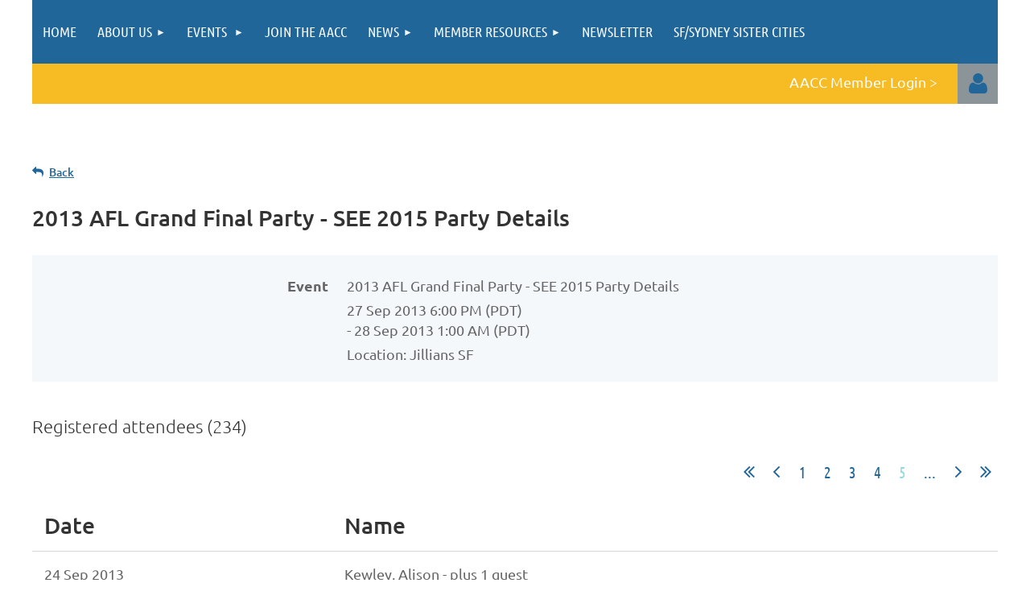

--- FILE ---
content_type: text/html; charset=utf-8
request_url: https://www.sfaussies.com/event-624634/Attendees?elp=5
body_size: 10133
content:
<!DOCTYPE html>
<html lang="en" class="no-js ">
	<head id="Head1">
		<link rel="stylesheet" type="text/css" href="https://kit-pro.fontawesome.com/releases/latest/css/pro.min.css" />
<meta name="viewport" content="width=device-width, initial-scale=1.0">
<link href="https://sf.wildapricot.org/BuiltTheme/tinted_tiles_skyfall.v3.0/current/48c2cb9e/Styles/combined.css" rel="stylesheet" type="text/css" /><link href="https://www.sfaussies.com/resources/theme/customStyles.css?t=637593549868560000" rel="stylesheet" type="text/css" /><link href="https://live-sf.wildapricot.org/WebUI/built9.12.0-23d3d10/scripts/public/react/index-84b33b4.css" rel="stylesheet" type="text/css" /><link href="https://live-sf.wildapricot.org/WebUI/built9.12.0-23d3d10/css/shared/ui/shared-ui-compiled.css" rel="stylesheet" type="text/css" /><script type="text/javascript" language="javascript" id="idJavaScriptEnvironment">var bonaPage_BuildVer='9.12.0-23d3d10';
var bonaPage_AdminBackendUrl = '/admin/';
var bonaPage_StatRes='https://live-sf.wildapricot.org/WebUI/';
var bonaPage_InternalPageType = { isUndefinedPage : false,isWebPage : false,isAdminPage : false,isDialogPage : false,isSystemPage : true,isErrorPage : false,isError404Page : false };
var bonaPage_PageView = { isAnonymousView : true,isMemberView : false,isAdminView : false };
var WidgetMode = 0;
var bonaPage_IsUserAnonymous = true;
var bonaPage_ThemeVer='48c2cb9e0637593549868560000'; var bonaPage_ThemeId = 'tinted_tiles_skyfall.v3.0'; var bonaPage_ThemeVersion = '3.0';
var bonaPage_id='1857975'; version_id='';
if (bonaPage_InternalPageType && (bonaPage_InternalPageType.isSystemPage || bonaPage_InternalPageType.isWebPage) && window.self !== window.top) { var success = true; try { var tmp = top.location.href; if (!tmp) { top.location = self.location; } } catch (err) { try { if (self != top) { top.location = self.location; } } catch (err) { try { if (self != top) { top = self; } success = false; } catch (err) { success = false; } } success = false; } if (!success) { window.onload = function() { document.open('text/html', 'replace'); document.write('<ht'+'ml><he'+'ad></he'+'ad><bo'+'dy><h1>Wrong document context!</h1></bo'+'dy></ht'+'ml>'); document.close(); } } }
try { function waMetricsGlobalHandler(args) { if (WA.topWindow.waMetricsOuterGlobalHandler && typeof(WA.topWindow.waMetricsOuterGlobalHandler) === 'function') { WA.topWindow.waMetricsOuterGlobalHandler(args); }}} catch(err) {}
 try { if (parent && parent.BonaPage) parent.BonaPage.implementBonaPage(window); } catch (err) { }
try { document.write('<style type="text/css"> .WaHideIfJSEnabled, .HideIfJSEnabled { display: none; } </style>'); } catch(err) {}
var bonaPage_WebPackRootPath = 'https://live-sf.wildapricot.org/WebUI/built9.12.0-23d3d10/scripts/public/react/';</script><script type="text/javascript" language="javascript" src="https://live-sf.wildapricot.org/WebUI/built9.12.0-23d3d10/scripts/shared/bonapagetop/bonapagetop-compiled.js" id="idBonaPageTop"></script><script type="text/javascript" language="javascript" src="https://live-sf.wildapricot.org/WebUI/built9.12.0-23d3d10/scripts/public/react/index-84b33b4.js" id="ReactPublicJs"></script><script type="text/javascript" language="javascript" src="https://live-sf.wildapricot.org/WebUI/built9.12.0-23d3d10/scripts/shared/ui/shared-ui-compiled.js" id="idSharedJs"></script><script type="text/javascript" language="javascript" src="https://live-sf.wildapricot.org/WebUI/built9.12.0-23d3d10/General.js" id=""></script><script type="text/javascript" language="javascript" src="https://sf.wildapricot.org/BuiltTheme/tinted_tiles_skyfall.v3.0/current/48c2cb9e/Scripts/combined.js" id=""></script><title>Australian American Chamber of Commerce SF - 2013 AFL Grand Final Party - SEE 2015 Party Details</title>
<meta name="apple-itunes-app" content="app-id=1220348450, app-argument="><link rel="search" type="application/opensearchdescription+xml" title="www.sfaussies.com" href="/opensearch.ashx" /></head>
	<body id="PAGEID_1857975" class="publicContentView LayoutMain">
<div class="mLayout layoutMain" id="mLayout">

<div class="mobilePanelContainer">
<div id="id_MobilePanel" data-componentId="MobilePanel" class="WaPlaceHolder WaPlaceHolderMobilePanel" style=""><div style=""><div id="id_QFpB82d" class="WaGadgetOnly WaGadgetMobilePanel  gadgetStyleNone" style="" data-componentId="QFpB82d" ><div class="mobilePanel">
	
	<div class="mobilePanelButton buttonMenu" title="Menu">Menu</div>
<div class="mobilePanelButton buttonLogin" title="Log in">Log in</div>
<div class="menuInner">
		<ul class="firstLevel">
<li class=" ">
	<div class="item">
		<a href="https://www.sfaussies.com/" title="Home "><span>Home </span></a>
</div>
</li>
	
<li class=" dir">
	<div class="item">
		<a href="https://www.sfaussies.com/ABOUT-US" title="ABOUT US"><span>ABOUT US</span></a>
<ul class="secondLevel">
<li class=" ">
	<div class="item">
		<a href="https://www.sfaussies.com/AACC-Board-Members" title="AACC Board Members"><span>AACC Board Members</span></a>
</div>
</li>
	
<li class=" ">
	<div class="item">
		<a href="https://www.sfaussies.com/AACC-Members" title="AACC Members"><span>AACC Members</span></a>
</div>
</li>
	
<li class=" ">
	<div class="item">
		<a href="https://www.sfaussies.com/Support-the-AACC" title="Support the AACC"><span>Support the AACC</span></a>
</div>
</li>
	
</ul>
</div>
</li>
	
<li class=" dir">
	<div class="item">
		<a href="https://www.sfaussies.com/Events" title="Events "><span>Events </span></a>
<ul class="secondLevel">
<li class=" ">
	<div class="item">
		<a href="https://www.sfaussies.com/page-1858097" title="Upcoming Events"><span>Upcoming Events</span></a>
</div>
</li>
	
<li class=" dir">
	<div class="item">
		<a href="https://www.sfaussies.com/The-Annual-Australian-Gala" title="The Annual Australian Gala"><span>The Annual Australian Gala</span></a>
<ul class="secondLevel">
<li class=" ">
	<div class="item">
		<a href="https://www.sfaussies.com/Innovation-Award" title="Innovation Awards"><span>Innovation Awards</span></a>
</div>
</li>
	
</ul>
</div>
</li>
	
<li class=" ">
	<div class="item">
		<a href="https://www.sfaussies.com/GolfScramble" title="Golf"><span>Golf</span></a>
</div>
</li>
	
<li class=" ">
	<div class="item">
		<a href="https://www.sfaussies.com/ANZAC-Day" title="ANZAC Day"><span>ANZAC Day</span></a>
</div>
</li>
	
<li class=" ">
	<div class="item">
		<a href="https://www.sfaussies.com/PhotoGallery" title="Photo Gallery"><span>Photo Gallery</span></a>
</div>
</li>
	
</ul>
</div>
</li>
	
<li class=" ">
	<div class="item">
		<a href="https://www.sfaussies.com/Join_SFAussies" title="Join the AACC"><span>Join the AACC</span></a>
</div>
</li>
	
<li class=" dir">
	<div class="item">
		<a href="https://www.sfaussies.com/page-1858085" title="News"><span>News</span></a>
<ul class="secondLevel">
<li class=" ">
	<div class="item">
		<a href="https://www.sfaussies.com/Interview-with-Viki-Forrest-2025-12-10" title="Interview with Viki Forrest"><span>Interview with Viki Forrest</span></a>
</div>
</li>
	
<li class=" ">
	<div class="item">
		<a href="https://www.sfaussies.com/page-1858106" title="Aussie Greenbacks 2nd Edition"><span>Aussie Greenbacks 2nd Edition</span></a>
</div>
</li>
	
<li class=" ">
	<div class="item">
		<a href="https://www.sfaussies.com/page-1858105" title="Global Entry news"><span>Global Entry news</span></a>
</div>
</li>
	
<li class=" ">
	<div class="item">
		<a href="https://www.sfaussies.com/page-1858104" title="Aussie Greenbacks 1st Edition"><span>Aussie Greenbacks 1st Edition</span></a>
</div>
</li>
	
<li class=" ">
	<div class="item">
		<a href="https://www.sfaussies.com/2025-09-18-Victoria-Desk" title="Notes from the Victoria Desk"><span>Notes from the Victoria Desk</span></a>
</div>
</li>
	
</ul>
</div>
</li>
	
<li class=" dir">
	<div class="item">
		<a href="https://www.sfaussies.com/Members" title="Member Resources"><span>Member Resources</span></a>
<ul class="secondLevel">
<li class=" ">
	<div class="item">
		<a href="https://www.sfaussies.com/San-Francisco-Neighborhood-Guide" title="San Francisco Neighborhood Guide"><span>San Francisco Neighborhood Guide</span></a>
</div>
</li>
	
</ul>
</div>
</li>
	
<li class=" ">
	<div class="item">
		<a href="https://www.sfaussies.com/Newsletter" title="Newsletter"><span>Newsletter</span></a>
</div>
</li>
	
<li class=" ">
	<div class="item">
		<a href="https://www.sfaussies.com/SF/Sydney-Sister-Cities" title="SF/Sydney Sister Cities"><span>SF/Sydney Sister Cities</span></a>
</div>
</li>
	
</ul>
	</div>

	<div class="loginInner">
<div class="loginContainerForm oAuthIsfalse">
<form method="post" action="https://www.sfaussies.com/Sys/Login" id="id_QFpB82d_form" class="generalLoginBox"  data-disableInAdminMode="true">
<input type="hidden" name="ReturnUrl" id="id_QFpB82d_returnUrl" value="">
				<input type="hidden" name="browserData" id="id_QFpB82d_browserField">
<div class="loginUserName">
<div class="loginUserNameTextBox">
		<input name="email" type="text" maxlength="100" placeholder="Email"  id="id_QFpB82d_userName" tabindex="1" class="emailTextBoxControl"/>
	</div>
</div><div class="loginPassword">
<div class="loginPasswordTextBox">
		<input name="password" type="password" placeholder="Password" maxlength="50" id="id_QFpB82d_password" tabindex="2" class="passwordTextBoxControl" autocomplete="off"/>
	</div>
</div> 
    <input id="g-recaptcha-invisible_QFpB82d" name="g-recaptcha-invisible" value="recaptcha" type="hidden"/> 
    <div id="recapcha_placeholder_QFpB82d" style="display:none"></div>
    <span id="idReCaptchaValidator_QFpB82d" errorMessage="Please verify that you are not a robot" style="display:none" validatorType="method" ></span>
    <script>
        $("#idReCaptchaValidator_QFpB82d").on( "wavalidate", function(event, validationResult) {
            if (grecaptcha.getResponse(widgetId_QFpB82d).length == 0){
                grecaptcha.execute(widgetId_QFpB82d);	
                validationResult.shouldStopValidation = true;
                return;
            }

            validationResult.result = true;
        });
  
            var widgetId_QFpB82d;

            var onloadCallback_QFpB82d = function() {
                // Renders the HTML element with id 'recapcha_placeholder_QFpB82d' as a reCAPTCHA widget.
                // The id of the reCAPTCHA widget is assigned to 'widgetId_QFpB82d'.
                widgetId_QFpB82d = grecaptcha.render('recapcha_placeholder_QFpB82d', {
                'sitekey' : '6LfmM_UhAAAAAJSHT-BwkAlQgN0mMViOmaK7oEIV',
                'size': 'invisible',
                'callback': function(){
                    document.getElementById('g-recaptcha-invisible_QFpB82d').form.submit();
                },
                'theme' : 'light'
            });
        };
    </script>
	
    <script src="https://www.google.com/recaptcha/api.js?onload=onloadCallback_QFpB82d&render=explicit" async defer></script>

 <div class="loginActionRememberMe">
		<input id="id_QFpB82d_rememberMe" type="checkbox" name="rememberMe" tabindex="3" class="rememberMeCheckboxControl"/>
		<label for="id_QFpB82d_rememberMe">Remember me</label>
	</div>
<div class="loginPasswordForgot">
		<a href="https://www.sfaussies.com/Sys/ResetPasswordRequest">Forgot password</a>
	</div>
<div class="loginAction">
	<input type="submit" name="ctl03$ctl02$loginViewControl$loginControl$Login" value="Log in" id="id_QFpB82d_loginAction" onclick="if (!browserInfo.clientCookiesEnabled()) {alert('Warning: browser cookies disabled. Please enable them to use this website.'); return false;}" tabindex="4" class="loginButton loginButtonControl"/>
</div></form></div>
</div>

</div>

<script type="text/javascript">

jq$(function()
{
	var gadget = jq$('#id_QFpB82d'),
		menuContainer = gadget.find('.menuInner'),
		loginContainer = gadget.find('.loginInner');

	gadget.find('.buttonMenu').on("click",function()
	{
		menuContainer.toggle();
		loginContainer.hide();
		jq$(this).toggleClass('active');
        jq$('.buttonLogin').removeClass('active');
		return false;
	});

	gadget.find('.buttonLogin').on("click",function()
	{
		loginContainer.toggle();
		menuContainer.hide();
		jq$(this).toggleClass('active');
        jq$('.buttonMenu').removeClass('active');
		return false;
	});

	gadget.find('.mobilePanel').on("click",function(event)
	{
        if( !(jq$(event.target).parents('.loginInner').size() || event.target.className == 'loginInner') )
        {
            menuContainer.hide();
            loginContainer.hide();
            jq$('.buttonLogin').removeClass('active');
            jq$('.buttonMenu').removeClass('active');
        }

        event.stopPropagation();
	});

	jq$('body').on("click",function()
	{
		menuContainer.hide();
		loginContainer.hide();
		jq$('.buttonLogin').removeClass('active');
        jq$('.buttonMenu').removeClass('active');
	});


	// login
	var browserField = document.getElementById('id_QFpB82d' + '_browserField');

	if (browserField)
	{
		browserField.value = browserInfo.getBrowserCapabilitiesData();
	}

	jq$('#id_QFpB82d' + '_form').FormValidate();
	jq$('.WaGadgetMobilePanel form').attr('data-disableInAdminMode', 'false');

});

</script></div></div>
</div></div>

		<!-- header zone -->
		<div class="zonePlace zoneHeader1">
<div id="idHeaderContentHolder" data-componentId="Header" class="WaPlaceHolder WaPlaceHolderHeader" style=""><div style=""><div id="id_yOhi7Wr" class="WaGadgetFirst WaGadgetMenuHorizontal  gadgetStyleNone" style="margin-bottom:0px;" data-componentId="yOhi7Wr" ><div class="menuBackground"></div>
<div class="menuInner">
	<ul class="firstLevel">
<li class=" ">
	<div class="item">
		<a href="https://www.sfaussies.com/" title="Home "><span>Home </span></a>
</div>
</li>
	
<li class=" dir">
	<div class="item">
		<a href="https://www.sfaussies.com/ABOUT-US" title="ABOUT US"><span>ABOUT US</span></a>
<ul class="secondLevel">
<li class=" ">
	<div class="item">
		<a href="https://www.sfaussies.com/AACC-Board-Members" title="AACC Board Members"><span>AACC Board Members</span></a>
</div>
</li>
	
<li class=" ">
	<div class="item">
		<a href="https://www.sfaussies.com/AACC-Members" title="AACC Members"><span>AACC Members</span></a>
</div>
</li>
	
<li class=" ">
	<div class="item">
		<a href="https://www.sfaussies.com/Support-the-AACC" title="Support the AACC"><span>Support the AACC</span></a>
</div>
</li>
	
</ul>
</div>
</li>
	
<li class=" dir">
	<div class="item">
		<a href="https://www.sfaussies.com/Events" title="Events "><span>Events </span></a>
<ul class="secondLevel">
<li class=" ">
	<div class="item">
		<a href="https://www.sfaussies.com/page-1858097" title="Upcoming Events"><span>Upcoming Events</span></a>
</div>
</li>
	
<li class=" dir">
	<div class="item">
		<a href="https://www.sfaussies.com/The-Annual-Australian-Gala" title="The Annual Australian Gala"><span>The Annual Australian Gala</span></a>
<ul class="secondLevel">
<li class=" ">
	<div class="item">
		<a href="https://www.sfaussies.com/Innovation-Award" title="Innovation Awards"><span>Innovation Awards</span></a>
</div>
</li>
	
</ul>
</div>
</li>
	
<li class=" ">
	<div class="item">
		<a href="https://www.sfaussies.com/GolfScramble" title="Golf"><span>Golf</span></a>
</div>
</li>
	
<li class=" ">
	<div class="item">
		<a href="https://www.sfaussies.com/ANZAC-Day" title="ANZAC Day"><span>ANZAC Day</span></a>
</div>
</li>
	
<li class=" ">
	<div class="item">
		<a href="https://www.sfaussies.com/PhotoGallery" title="Photo Gallery"><span>Photo Gallery</span></a>
</div>
</li>
	
</ul>
</div>
</li>
	
<li class=" ">
	<div class="item">
		<a href="https://www.sfaussies.com/Join_SFAussies" title="Join the AACC"><span>Join the AACC</span></a>
</div>
</li>
	
<li class=" dir">
	<div class="item">
		<a href="https://www.sfaussies.com/page-1858085" title="News"><span>News</span></a>
<ul class="secondLevel">
<li class=" ">
	<div class="item">
		<a href="https://www.sfaussies.com/Interview-with-Viki-Forrest-2025-12-10" title="Interview with Viki Forrest"><span>Interview with Viki Forrest</span></a>
</div>
</li>
	
<li class=" ">
	<div class="item">
		<a href="https://www.sfaussies.com/page-1858106" title="Aussie Greenbacks 2nd Edition"><span>Aussie Greenbacks 2nd Edition</span></a>
</div>
</li>
	
<li class=" ">
	<div class="item">
		<a href="https://www.sfaussies.com/page-1858105" title="Global Entry news"><span>Global Entry news</span></a>
</div>
</li>
	
<li class=" ">
	<div class="item">
		<a href="https://www.sfaussies.com/page-1858104" title="Aussie Greenbacks 1st Edition"><span>Aussie Greenbacks 1st Edition</span></a>
</div>
</li>
	
<li class=" ">
	<div class="item">
		<a href="https://www.sfaussies.com/2025-09-18-Victoria-Desk" title="Notes from the Victoria Desk"><span>Notes from the Victoria Desk</span></a>
</div>
</li>
	
</ul>
</div>
</li>
	
<li class=" dir">
	<div class="item">
		<a href="https://www.sfaussies.com/Members" title="Member Resources"><span>Member Resources</span></a>
<ul class="secondLevel">
<li class=" ">
	<div class="item">
		<a href="https://www.sfaussies.com/San-Francisco-Neighborhood-Guide" title="San Francisco Neighborhood Guide"><span>San Francisco Neighborhood Guide</span></a>
</div>
</li>
	
</ul>
</div>
</li>
	
<li class=" ">
	<div class="item">
		<a href="https://www.sfaussies.com/Newsletter" title="Newsletter"><span>Newsletter</span></a>
</div>
</li>
	
<li class=" ">
	<div class="item">
		<a href="https://www.sfaussies.com/SF/Sydney-Sister-Cities" title="SF/Sydney Sister Cities"><span>SF/Sydney Sister Cities</span></a>
</div>
</li>
	
</ul>
</div>


<script type="text/javascript">

	jq$(function()
	{

		WebFont.load({
			custom: {
				families: ['Ubuntu', 'Ubuntu condensed']
			},
			active: function()
			{
				resizeMenu();
			}
		});


		var gadgetHorMenu = jq$('#id_yOhi7Wr'),
			gadgetHorMenuContainer = gadgetHorMenu.find('.menuInner'),
			firstLevelMenu = gadgetHorMenu.find('ul.firstLevel'),
			holderInitialMenu = firstLevelMenu.children(),
			outsideItems = null,
			phantomElement = '<li class="phantom"><div class="item"><a href="#"><span>&#x2261;</span></a><ul class="secondLevel"></ul></div></li>',
			placeHolder = gadgetHorMenu.parents('.WaLayoutPlaceHolder'),
			placeHolderId = placeHolder && placeHolder.attr('data-componentId'),
			mobileState = false,
			isTouchSupported = !!(('ontouchstart' in window) || (window.DocumentTouch && document instanceof DocumentTouch) || (navigator.msPointerEnabled && navigator.msMaxTouchPoints));


		function resizeMenu()
		{
			var i,
				len,
				fitMenuWidth = 0,
				menuItemPhantomWidth = 80;

			firstLevelMenu.html( holderInitialMenu).removeClass('adapted').css({ width: 'auto' }); // restore initial menu

			if( firstLevelMenu.width() > gadgetHorMenuContainer.width() ) // if menu oversize
			{
				menuItemPhantomWidth = firstLevelMenu.addClass('adapted').append( phantomElement).children('.phantom').width();

				for( i = 0, len = holderInitialMenu.size(); i <= len; i++ )
				{
					fitMenuWidth += jq$( holderInitialMenu.get(i) ).width();

					if( fitMenuWidth + menuItemPhantomWidth > gadgetHorMenuContainer.width() )
					{
						outsideItems = firstLevelMenu.children(':gt('+(i-1)+'):not(.phantom)').remove();
						firstLevelMenu.find('.phantom > .item > ul').append( outsideItems);
						gadgetHorMenuContainer.css('overflow','visible');
						break;
					}
				}
				gadgetHorMenu.find('.phantom > .item > a').click(function(){ return false; });
			}

			disableFirstTouch();

			firstLevelMenu.css( 'width', '' ); // restore initial menu width
			firstLevelMenu.children().removeClass('last-child').eq(-1).addClass('last-child'); // add last-child mark
		}

		jq$(window).resize(function()
		{
			resizeMenu();
		});

		function onLayoutColumnResized(sender, args)
		{
			args = args || {};

			if (placeHolderId && (placeHolderId == args.leftColPlaceHolderId || placeHolderId == args.rightColPlaceHolderId))
			{
				resizeMenu();
			}
		}

		BonaPage.addPageStateHandler(BonaPage.PAGE_PARSED, function() { WA.Gadgets.LayoutColumnResized.addHandler(onLayoutColumnResized); });
		BonaPage.addPageStateHandler(BonaPage.PAGE_UNLOADED, function() { WA.Gadgets.LayoutColumnResized.removeHandler(onLayoutColumnResized); });


        function disableFirstTouch()
        {
          if (!isTouchSupported) return;

          jq$('#id_yOhi7Wr').find('.menuInner li.dir > .item > a').on( 'click', function(event)
          {
            if( !this.touchCounter )
              this.touchCounter = 0;

            if( this.touchCounter >= 1 )
            {
              this.touchCounter = 0;
              return true;
            }
            this.touchCounter++;

            if (!mobileState)
            {
              WA.stopEventDefault(event);
            }
          });

          jq$('#id_yOhi7Wr').find('.menuInner li.dir > .item > a').on( 'mouseout', function(event)
          {
            if( !this.touchCounter )
              this.touchCounter = 0;
            this.touchCounter = 0;
          });
        }

        disableFirstTouch();
	});
</script></div><div id="id_yIhluIG" data-componentId="yIhluIG" class="WaLayoutContainerLast" style="background-color:#F7BB24;"><table cellspacing="0" cellpadding="0" class="WaLayoutTable" style=""><tr data-componentId="yIhluIG_row" class="WaLayoutRow"><td id="id_KRNAhXJ" data-componentId="KRNAhXJ" class="WaLayoutItem" style="width:78%;"></td><td style="" data-componentId="KRNAhXJ_separator" class="WaLayoutSeparator"><div style="width: inherit;"></div></td><td id="id_kFEEXFx" data-componentId="kFEEXFx" class="WaLayoutItem" style="width:16%;"><div id="id_k22IBvl" class="WaLayoutPlaceHolder placeHolderContainer" data-componentId="k22IBvl" style=""><div style=""><div id="id_Rs3ipIB" class="WaGadgetOnly WaGadgetContent  gadgetStyleNone" style="" data-componentId="Rs3ipIB" ><div class="gadgetStyleBody gadgetContentEditableArea" style="padding-top:10px;" data-editableArea="0" data-areaHeight="auto">
<p style="margin-top: 0px !important;"><font color="#ffffff">AACC Member Login &gt;</font></p></div>
</div></div></div></td><td style="" data-componentId="kFEEXFx_separator" class="WaLayoutSeparator"><div style="width: inherit;"></div></td><td id="id_Zc91FcW" data-componentId="Zc91FcW" class="WaLayoutItem" style="width:5%;"><div id="id_zNhwZKm" class="WaLayoutPlaceHolder placeHolderContainer" data-componentId="zNhwZKm" style=""><div style=""><div id="id_IOTD79t" class="WaGadgetOnly WaGadgetLoginButton  gadgetStyleNone" style="margin-top:0px;margin-bottom:0px;" data-componentId="IOTD79t" ><div class="alignRight unauthorized">
  <div class="loginContainer">
    <a class="loginLink" href="https://www.sfaussies.com/Sys/Login" title="Log in">Log in</a>
  </div>
  </div>
<script>
  jq$(function() {
    var gadgetId = jq$('#id_IOTD79t'),
        containerBox = gadgetId.find('.loginPanel'),
        loginLink = gadgetId.find('.loginLink'),
        transitionTime = 300;

    containerBox.isOpening = false;

    loginLink.on('click',function() {
      if (containerBox.css("visibility") == 'visible') {
        loginLink.removeClass('hover');
        containerBox.animate({ 'opacity': '0' }, transitionTime, function() {
          containerBox.css('visibility','hidden');
          containerBox.css('display','none');
        });
      } else {
        loginLink.addClass('hover');
        containerBox.isOpening = true;
        containerBox.css('display','block');
        containerBox.css('visibility','visible');
        containerBox.animate({ 'opacity': '1' }, transitionTime, function() {
          containerBox.isOpening = false;
        });
      }
    });
    
    containerBox.on('click', function(e) { e.stopPropagation(); });

    jq$('body').on('click',function() {
      if (containerBox.css("visibility") == 'visible' && !containerBox.isOpening) {
        loginLink.removeClass('hover');
        containerBox.animate({ 'opacity': '0' }, transitionTime, function() {
          containerBox.css('visibility','hidden');
          containerBox.css('display','none');
        });
      }
    });
  });
</script>
</div></div></div></td></tr></table> </div></div>
</div></div>
		<div class="zonePlace zoneHeader2">
</div>
		<!-- /header zone -->

<!-- content zone -->
	<div class="zonePlace zoneContent">
<div id="idPrimaryContentBlock1Content" data-componentId="Content" class="WaPlaceHolder WaPlaceHolderContent" style="background-color:#FFFFFF;"><div style=""><div id="id_Gs8OTKq" data-componentId="Gs8OTKq" class="WaLayoutContainerFirst" style=""><table cellspacing="0" cellpadding="0" class="WaLayoutTable" style=""><tr data-componentId="Gs8OTKq_row" class="WaLayoutRow"><td id="id_PBBBqjG" data-componentId="PBBBqjG" class="WaLayoutItem" style="width:100%;"></td></tr></table> </div><div id="id_6qVKkpF" data-componentId="6qVKkpF" class="WaLayoutContainer" style="background-color:#FFFFFF;"><table cellspacing="0" cellpadding="0" class="WaLayoutTable" style=""><tr data-componentId="6qVKkpF_row" class="WaLayoutRow"><td id="id_1ZfoaAQ" data-componentId="1ZfoaAQ" class="WaLayoutItem" style="width:100%;"></td></tr></table> </div><div id="id_gbqSVRB" data-componentId="gbqSVRB" class="WaLayoutContainer" style="margin-bottom:0px;"><table cellspacing="0" cellpadding="0" class="WaLayoutTable" style=""><tr data-componentId="gbqSVRB_row" class="WaLayoutRow"><td id="id_gY9kx8S" data-componentId="gY9kx8S" class="WaLayoutItem" style="background-color:#FFFFFF;width:50%;"></td><td style="width:20px;" data-componentId="gY9kx8S_separator" class="WaLayoutSeparator"><div style="width: inherit;"></div></td><td id="id_2zoXLn6" data-componentId="2zoXLn6" class="WaLayoutItem" style="background-color:#FFFFFF;width:50%;"></td></tr></table> </div><div id="id_HdIIETy" class="WaGadgetLast WaGadgetEvents  gadgetStyleNone WaGadgetEventsStateRegistrationsList" style="" data-componentId="HdIIETy" >



<form method="post" action="" id="form">
<div class="aspNetHidden">
<input type="hidden" name="__VIEWSTATE" id="__VIEWSTATE" value="rpHGESOLMAHqITiy63IkTOVn/tG4y+M1pUHsXK+grBNXtRzNx8L0StRRj6CaykCLMLNeAVpOTu2jSgM2oi9fXaBcs/idOr7KX/uxJyXi9bpqASmmq6NZGWaELYE+SHV3nsaHskFvlihqsyh8gTSZUgkxSsioenAXWrgHJjbr8KG+OLvd9l1cb9r/7sLjyax1mkZolvkBvCqmexcVF5Ag1trijRseIEvOaeuucmhn2s7m/sgGul0sn/DqbUkuF1uwMZ3RQbCAaYZEcd7Y89b+tlCA5N7Bq1GhUvBxzfv1UOmIPEot" />
</div>

    
    <input type="hidden" name="FunctionalBlock1$contentModeHidden" id="FunctionalBlock1_contentModeHidden" value="1" />
<div id="FunctionalBlock1_ctl00_eventPageViewBase_ctl00_pageTitle" class="pageTitleOuterContainer ">
	<div class="pageBackContainer"><a href="javascript:history.back()">Back</a></div><div class="pageTitleContainer"><h1 class="pageTitle SystemPageTitle">2013 AFL Grand Final Party - SEE 2015 Party Details</h1></div>
</div>
    <div id="idEventRegistrationWizardContainer" class="publicWizardContainer">
      <script type="text/javascript">
          function highLightElement(elem) { WA.Dom.addClassName(elem, 'hover'); }
          function grayOutElement(elem) { WA.Dom.removeClassName(elem, 'hover'); }
      </script>
      <div class="infoOuterContainer" id='idInfoContainer'><div class="cornersContainer"><div class="topCorners"><div class="c1"></div><div class="c2"></div><div class="c3"></div><div class="c4"></div><div class="c5"></div><!--[if gt IE 6]><!--><div class="r1"><div class="r2"><div class="r3"><div class="r4"><div class="r5"></div></div></div></div></div><!--<![endif]--></div></div><div  class="infoContainer"><div class="d1"><div class="d2"><div class="d3"><div class="d4"><div class="d5"><div class="d6"><div class="d7"><div class="d8"><div class="d9"><div class="inner">
          
        <div class="infoSection eventRegistrationInfoEvent">
            <div class="infoTitle">
                Event
            </div>
            <div class="infoText">
                2013 AFL Grand Final Party - SEE 2015 Party Details
            </div>
        </div>
    
        <div class="infoSection eventRegistrationInfoEndDate">
            <div class="infoTitle">
                &nbsp;
            </div>
            <div class="infoText">
                <div id="FunctionalBlock1_ctl00_eventPageViewBase_ctl00_eventInfo_InfoEndDateStartDateTimePanel" client-tz-item="America/Los_Angeles" client-tz-formatted=" (PDT)">
	
                    27 Sep 2013 6:00 PM
                
</div><div id="FunctionalBlock1_ctl00_eventPageViewBase_ctl00_eventInfo_InfoEndDateEndDateTimePanel" client-tz-item="America/Los_Angeles" client-tz-formatted=" (PDT)">
	
                     - 28 Sep 2013 1:00 AM
                
</div>
            </div>
        </div>
    
        <div class="infoSection eventRegistrationInfoLocation">
            <div class="infoTitle">
                &nbsp;
            </div>
            <div class="infoText">
                Location: Jillians SF
            </div>
        </div>
    



        <div class="clearEndContainer"></div></div></div></div></div></div></div></div></div></div></div></div><div class="cornersContainer"><div class="bottomCorners"><!--[if gt IE 6]><!--><div class="r1"><div class="r2"><div class="r3"><div class="r4"><div class="r5"></div></div></div></div></div><!--<![endif]--><div class="c5"></div><div class="c4"></div><div class="c3"></div><div class="c2"></div><div class="c1"></div></div></div></div>

      <div class="generalFormOuterContainer" id='idGeneralFormContainer'><div class="cornersContainer"><div class="topCorners"><div class="c1"></div><div class="c2"></div><div class="c3"></div><div class="c4"></div><div class="c5"></div><!--[if gt IE 6]><!--><div class="r1"><div class="r2"><div class="r3"><div class="r4"><div class="r5"></div></div></div></div></div><!--<![endif]--></div></div><div  class="generalFormContainer"><div class="d1"><div class="d2"><div class="d3"><div class="d4"><div class="d5"><div class="d6"><div class="d7"><div class="d8"><div class="d9"><div class="inner">
          <div class="titleOuterContainer">
	<div class='generalFormOuterContainer'><div  class='generalFormContainer'><div class='inner'>
            <div class="titleLeftContainer">
		<div class='generalFormOuterContainer'><div  class='generalFormContainer'><div class='inner'>
              <h2 class="stepTitle">Registered attendees (234)</h2>
            <div class='clearEndContainer'></div></div></div></div>
	</div>
            <div class="titleRightContainer">
		<div class='generalFormOuterContainer'><div  class='generalFormContainer'><div class='inner'>
              
            <div class='clearEndContainer'></div></div></div></div>
	</div>
          <div class='clearEndContainer'></div></div></div></div>
</div>

          <div class="pagerOuterContainer pagerIsNotEmpty" id='idEventRegistrationsViewTopPagerContainer'><div class="cornersContainer"><div class="topCorners"><div class="c1"></div><div class="c2"></div><div class="c3"></div><div class="c4"></div><div class="c5"></div><!--[if gt IE 6]><!--><div class="r1"><div class="r2"><div class="r3"><div class="r4"><div class="r5"></div></div></div></div></div><!--<![endif]--></div></div><div  class="eventRegistrationsViewPagerContainer"><div class="d1"><div class="d2"><div class="d3"><div class="d4"><div class="d5"><div class="d6"><div class="d7"><div class="d8"><div class="d9"><div class="inner">
              
<a href="https://www.sfaussies.com/event-624634/Attendees?elp=1" class="bound" title="First page">&lt;&lt; First</a>
<a href="https://www.sfaussies.com/event-624634/Attendees?elp=4" class="near" title="Previous page">&nbsp;&lt; Prev&nbsp;</a>


    <a href="https://www.sfaussies.com/event-624634/Attendees?elp=1">&nbsp;1&nbsp;</a>
  
    <a href="https://www.sfaussies.com/event-624634/Attendees?elp=2">&nbsp;2&nbsp;</a>
  
    <a href="https://www.sfaussies.com/event-624634/Attendees?elp=3">&nbsp;3&nbsp;</a>
  
    <a href="https://www.sfaussies.com/event-624634/Attendees?elp=4">&nbsp;4&nbsp;</a>
  
    <span class="linkCurrent">&nbsp;5&nbsp;</span>
  
<a href="https://www.sfaussies.com/event-624634/Attendees?elp=6,6" class="scope" title="Next pages">&nbsp;...&nbsp;</a>
<a href="https://www.sfaussies.com/event-624634/Attendees?elp=6" class="near" title="Next page">&nbsp;Next &gt;&nbsp;</a>
<a href="https://www.sfaussies.com/event-624634/Attendees?elp=12" class="bound" title="Last page">Last &gt;&gt;&nbsp;</a>


            <div class="clearEndContainer"></div></div></div></div></div></div></div></div></div></div></div></div><div class="cornersContainer"><div class="bottomCorners"><!--[if gt IE 6]><!--><div class="r1"><div class="r2"><div class="r3"><div class="r4"><div class="r5"></div></div></div></div></div><!--<![endif]--><div class="c5"></div><div class="c4"></div><div class="c3"></div><div class="c2"></div><div class="c1"></div></div></div></div>

          <div class="boxOuterContainer boxBaseView" id='idGeneralBoxContainer'><div class="cornersContainer"><div class="topCorners"><div class="c1"></div><div class="c2"></div><div class="c3"></div><div class="c4"></div><div class="c5"></div><!--[if gt IE 6]><!--><div class="r1"><div class="r2"><div class="r3"><div class="r4"><div class="r5"></div></div></div></div></div><!--<![endif]--></div></div><div  class="boxContainer"><div class="d1"><div class="d2"><div class="d3"><div class="d4"><div class="d5"><div class="d6"><div class="d7"><div class="d8"><div class="d9"><div class="inner">
              <div class="boxBodyOuterContainer" id='idGeneralBoxBodyContainer'><div class="cornersContainer"><div class="topCorners"><div class="c1"></div><div class="c2"></div><div class="c3"></div><div class="c4"></div><div class="c5"></div><!--[if gt IE 6]><!--><div class="r1"><div class="r2"><div class="r3"><div class="r4"><div class="r5"></div></div></div></div></div><!--<![endif]--></div></div><div  class="boxBodyContainer"><div class="d1"><div class="d2"><div class="d3"><div class="d4"><div class="d5"><div class="d6"><div class="d7"><div class="d8"><div class="d9"><div class="inner">
                  <div id="idEventRegistrationsViewSectionContainer" class="sectionOuterContainer"><div class="cornersContainer"><div class="topCorners"><!--[if gt IE 6]><!--><div class="r1"><div class="r2"><div class="r3"><div class="r4"><div class="r5"></div></div></div></div></div><!--<![endif]--><div class="c5"></div><div class="c4"></div><div class="c3"></div><div class="c2"></div><div class="c1"></div></div></div><div id="" class="sectionContainer"><div class="d1"><div class="d2"><div class="d3"><div class="d4"><div class="d5"><div class="d6"><div class="d7"><div class="d8"><div class="d9"><div class="inner">
                      
                      
                          <table id="membersTable" class="membersTable" cellspacing="0">
                            <thead>
                              <tr>
                                <th>Date</th>
                                <th>Name</th>
                              </tr>
                            </thead>
                        
                              <tr id="FunctionalBlock1_ctl00_eventPageViewBase_ctl00_eventRegistrationsList_ctl01_attendeeRow" class="">
	<td class="memberDirectoryColumn1">24 Sep 2013</td>
	<td class="memberDirectoryColumn2">
                                  <span id="FunctionalBlock1_ctl00_eventPageViewBase_ctl00_eventRegistrationsList_ctl01_nameText">Kewley, Alison</span>
                                  
                                  <span class="guestsContainer">
                                    <span id="FunctionalBlock1_ctl00_eventPageViewBase_ctl00_eventRegistrationsList_ctl01_guests">- plus 1 guest</span>
                                  </span>
                                </td>
</tr>

                        
                              <tr id="FunctionalBlock1_ctl00_eventPageViewBase_ctl00_eventRegistrationsList_ctl02_attendeeRow" class="detailsHidden">
	<td class="memberDirectoryColumn1">24 Sep 2013</td>
	<td class="memberDirectoryColumn2">
                                  <span id="FunctionalBlock1_ctl00_eventPageViewBase_ctl00_eventRegistrationsList_ctl02_nameText">Anonymous user</span>
                                  
                                  <span class="guestsContainer">
                                    
                                  </span>
                                </td>
</tr>

                        
                              <tr id="FunctionalBlock1_ctl00_eventPageViewBase_ctl00_eventRegistrationsList_ctl03_attendeeRow" class="detailsHidden">
	<td class="memberDirectoryColumn1">24 Sep 2013</td>
	<td class="memberDirectoryColumn2">
                                  <span id="FunctionalBlock1_ctl00_eventPageViewBase_ctl00_eventRegistrationsList_ctl03_nameText">Anonymous user</span>
                                  
                                  <span class="guestsContainer">
                                    <span id="FunctionalBlock1_ctl00_eventPageViewBase_ctl00_eventRegistrationsList_ctl03_guests">- plus 2 guests</span>
                                  </span>
                                </td>
</tr>

                        
                              <tr id="FunctionalBlock1_ctl00_eventPageViewBase_ctl00_eventRegistrationsList_ctl04_attendeeRow" class="detailsHidden">
	<td class="memberDirectoryColumn1">24 Sep 2013</td>
	<td class="memberDirectoryColumn2">
                                  <span id="FunctionalBlock1_ctl00_eventPageViewBase_ctl00_eventRegistrationsList_ctl04_nameText">Anonymous user</span>
                                  
                                  <span class="guestsContainer">
                                    
                                  </span>
                                </td>
</tr>

                        
                              <tr id="FunctionalBlock1_ctl00_eventPageViewBase_ctl00_eventRegistrationsList_ctl05_attendeeRow" class="detailsHidden">
	<td class="memberDirectoryColumn1">24 Sep 2013</td>
	<td class="memberDirectoryColumn2">
                                  <span id="FunctionalBlock1_ctl00_eventPageViewBase_ctl00_eventRegistrationsList_ctl05_nameText">Anonymous user</span>
                                  
                                  <span class="guestsContainer">
                                    
                                  </span>
                                </td>
</tr>

                        
                              <tr id="FunctionalBlock1_ctl00_eventPageViewBase_ctl00_eventRegistrationsList_ctl06_attendeeRow" class="detailsHidden">
	<td class="memberDirectoryColumn1">24 Sep 2013</td>
	<td class="memberDirectoryColumn2">
                                  <span id="FunctionalBlock1_ctl00_eventPageViewBase_ctl00_eventRegistrationsList_ctl06_nameText">Anonymous user</span>
                                  
                                  <span class="guestsContainer">
                                    
                                  </span>
                                </td>
</tr>

                        
                              <tr id="FunctionalBlock1_ctl00_eventPageViewBase_ctl00_eventRegistrationsList_ctl07_attendeeRow" class="">
	<td class="memberDirectoryColumn1">24 Sep 2013</td>
	<td class="memberDirectoryColumn2">
                                  <span id="FunctionalBlock1_ctl00_eventPageViewBase_ctl00_eventRegistrationsList_ctl07_nameText">Kadan, David</span>
                                  
                                  <span class="guestsContainer">
                                    
                                  </span>
                                </td>
</tr>

                        
                              <tr id="FunctionalBlock1_ctl00_eventPageViewBase_ctl00_eventRegistrationsList_ctl08_attendeeRow" class="">
	<td class="memberDirectoryColumn1">24 Sep 2013</td>
	<td class="memberDirectoryColumn2">
                                  <span id="FunctionalBlock1_ctl00_eventPageViewBase_ctl00_eventRegistrationsList_ctl08_nameText">Daniel, Paul</span>
                                  
                                  <span class="guestsContainer">
                                    <span id="FunctionalBlock1_ctl00_eventPageViewBase_ctl00_eventRegistrationsList_ctl08_guests">- plus 1 guest</span>
                                  </span>
                                </td>
</tr>

                        
                              <tr id="FunctionalBlock1_ctl00_eventPageViewBase_ctl00_eventRegistrationsList_ctl09_attendeeRow" class="detailsHidden">
	<td class="memberDirectoryColumn1">23 Sep 2013</td>
	<td class="memberDirectoryColumn2">
                                  <span id="FunctionalBlock1_ctl00_eventPageViewBase_ctl00_eventRegistrationsList_ctl09_nameText">Anonymous user</span>
                                  
                                  <span class="guestsContainer">
                                    <span id="FunctionalBlock1_ctl00_eventPageViewBase_ctl00_eventRegistrationsList_ctl09_guests">- plus 7 guests</span>
                                  </span>
                                </td>
</tr>

                        
                              <tr id="FunctionalBlock1_ctl00_eventPageViewBase_ctl00_eventRegistrationsList_ctl10_attendeeRow" class="">
	<td class="memberDirectoryColumn1">23 Sep 2013</td>
	<td class="memberDirectoryColumn2">
                                  <span id="FunctionalBlock1_ctl00_eventPageViewBase_ctl00_eventRegistrationsList_ctl10_nameText">Ward, Katherine</span>
                                  
                                  <span class="guestsContainer">
                                    <span id="FunctionalBlock1_ctl00_eventPageViewBase_ctl00_eventRegistrationsList_ctl10_guests">- plus 1 guest</span>
                                  </span>
                                </td>
</tr>

                        
                          </table>
                        
                    <div class='clearEndContainer'></div></div></div></div></div></div></div></div></div></div></div></div><div class='cornersContainer'><div class='bottomCorners'><div class='c1'></div><div class='c2'></div><div class='c3'></div><div class='c4'></div><div class='c5'></div><!--[if gt IE 6]><!--><div class='r1'><div class='r2'><div class='r3'><div class='r4'><div class='r5'></div></div></div></div></div><!--<![endif]--></div></div></div>
                <div class="clearEndContainer"></div></div></div></div></div></div></div></div></div></div></div></div><div class="cornersContainer"><div class="bottomCorners"><!--[if gt IE 6]><!--><div class="r1"><div class="r2"><div class="r3"><div class="r4"><div class="r5"></div></div></div></div></div><!--<![endif]--><div class="c5"></div><div class="c4"></div><div class="c3"></div><div class="c2"></div><div class="c1"></div></div></div></div>
            <div class="clearEndContainer"></div></div></div></div></div></div></div></div></div></div></div></div><div class="cornersContainer"><div class="bottomCorners"><!--[if gt IE 6]><!--><div class="r1"><div class="r2"><div class="r3"><div class="r4"><div class="r5"></div></div></div></div></div><!--<![endif]--><div class="c5"></div><div class="c4"></div><div class="c3"></div><div class="c2"></div><div class="c1"></div></div></div></div>

          <div class="pagerOuterContainer pagerIsNotEmpty" id='idEventRegistrationsViewBottomPagerContainer'><div class="cornersContainer"><div class="topCorners"><div class="c1"></div><div class="c2"></div><div class="c3"></div><div class="c4"></div><div class="c5"></div><!--[if gt IE 6]><!--><div class="r1"><div class="r2"><div class="r3"><div class="r4"><div class="r5"></div></div></div></div></div><!--<![endif]--></div></div><div  class="eventRegistrationsViewPagerContainer"><div class="d1"><div class="d2"><div class="d3"><div class="d4"><div class="d5"><div class="d6"><div class="d7"><div class="d8"><div class="d9"><div class="inner">
              
<a href="https://www.sfaussies.com/event-624634/Attendees?elp=1" class="bound" title="First page">&lt;&lt; First</a>
<a href="https://www.sfaussies.com/event-624634/Attendees?elp=4" class="near" title="Previous page">&nbsp;&lt; Prev&nbsp;</a>


    <a href="https://www.sfaussies.com/event-624634/Attendees?elp=1">&nbsp;1&nbsp;</a>
  
    <a href="https://www.sfaussies.com/event-624634/Attendees?elp=2">&nbsp;2&nbsp;</a>
  
    <a href="https://www.sfaussies.com/event-624634/Attendees?elp=3">&nbsp;3&nbsp;</a>
  
    <a href="https://www.sfaussies.com/event-624634/Attendees?elp=4">&nbsp;4&nbsp;</a>
  
    <span class="linkCurrent">&nbsp;5&nbsp;</span>
  
<a href="https://www.sfaussies.com/event-624634/Attendees?elp=6,6" class="scope" title="Next pages">&nbsp;...&nbsp;</a>
<a href="https://www.sfaussies.com/event-624634/Attendees?elp=6" class="near" title="Next page">&nbsp;Next &gt;&nbsp;</a>
<a href="https://www.sfaussies.com/event-624634/Attendees?elp=12" class="bound" title="Last page">Last &gt;&gt;&nbsp;</a>


            <div class="clearEndContainer"></div></div></div></div></div></div></div></div></div></div></div></div><div class="cornersContainer"><div class="bottomCorners"><!--[if gt IE 6]><!--><div class="r1"><div class="r2"><div class="r3"><div class="r4"><div class="r5"></div></div></div></div></div><!--<![endif]--><div class="c5"></div><div class="c4"></div><div class="c3"></div><div class="c2"></div><div class="c1"></div></div></div></div>

        <div class="clearEndContainer"></div></div></div></div></div></div></div></div></div></div></div></div><div class="cornersContainer"><div class="bottomCorners"><!--[if gt IE 6]><!--><div class="r1"><div class="r2"><div class="r3"><div class="r4"><div class="r5"></div></div></div></div></div><!--<![endif]--><div class="c5"></div><div class="c4"></div><div class="c3"></div><div class="c2"></div><div class="c1"></div></div></div></div>
    </div>        



 

  
<div class="aspNetHidden">

	<input type="hidden" name="__VIEWSTATEGENERATOR" id="__VIEWSTATEGENERATOR" value="2AE9EEA8" />
</div></form></div></div>
</div></div>
	<!-- /content zone -->

<!-- footer zone -->
		<div class="zonePlace zoneFooter1">
<div id="idFooterContentHolder" data-componentId="Footer" class="WaPlaceHolder WaPlaceHolderFooter" style="background-color:#206699;"><div style=""><div id="id_C381O3Y" data-componentId="C381O3Y" class="WaLayoutContainerFirst" style="background-color:#206699;"><table cellspacing="0" cellpadding="0" class="WaLayoutTable" style=""><tr data-componentId="C381O3Y_row" class="WaLayoutRow"><td id="id_QoUVUpR" data-componentId="QoUVUpR" class="WaLayoutItem" style="width:33%;"><div id="id_sewTZmq" class="WaLayoutPlaceHolder placeHolderContainer" data-componentId="sewTZmq" style=""><div style=""><div id="id_FwHdJkV" class="WaGadgetFirst WaGadgetContent  gadgetStyleNone" style="background-color:#206699;" data-componentId="FwHdJkV" ><div class="gadgetStyleBody gadgetContentEditableArea" style="" data-editableArea="0" data-areaHeight="auto">
<blockquote>
  <p style="margin-top: 1em !important;" align="left"><font color="#FFFFFF" style="font-size: 20px;"><strong>ABOUT AACC</strong></font></p></blockquote></div>
</div><div id="id_AhE6JUo" class="WaGadgetLast WaGadgetContent  gadgetStyleNone" style="background-color:#206699;" data-componentId="AhE6JUo" ><div class="gadgetStyleBody gadgetContentEditableArea" style="" data-editableArea="0" data-areaHeight="auto">
<blockquote><p><font color="#FFFFFF" style="font-size: 14px;">The AACC is a Not for Profit 501(c) 6 Chamber organizat<font face="Ubuntu">ion.&nbsp;</font></font><font style="font-size: 14px;" face="Ubuntu" color="#ffffff">Fed ID Number 94-2796034</font></p></blockquote></div>
</div></div></div></td><td style="" data-componentId="QoUVUpR_separator" class="WaLayoutSeparator"><div style="width: inherit;"></div></td><td id="id_kvPc5Hz" data-componentId="kvPc5Hz" class="WaLayoutItem" style="width:33%;"><div id="id_SaC44R2" class="WaLayoutPlaceHolder placeHolderContainer" data-componentId="SaC44R2" style=""><div style=""><div id="id_SOBbDdB" class="WaGadgetFirst WaGadgetContent  gadgetStyleNone" style="background-color:#206699;" data-componentId="SOBbDdB" ><div class="gadgetStyleBody gadgetContentEditableArea" style="padding-left:30px;" data-editableArea="0" data-areaHeight="auto">
<p style="margin-top: 1em !important;"><font color="#FFFFFF" style="font-size: 20px;"><strong>CONTACT US</strong></font><br></p></div>
</div><div id="id_ulL5Bjz" class="WaGadgetLast WaGadgetContent  gadgetStyleNone" style="background-color:#206699;" data-componentId="ulL5Bjz" ><div class="gadgetStyleBody gadgetContentEditableArea" style="padding-left:30px;" data-editableArea="0" data-areaHeight="auto">
<p style="margin-bottom: 0px !important;"><font style="font-size: 14px;" color="#FFFFFF">chamber@sfaussies.com</font></p><p style="margin-top: 0px !important; margin-bottom: 0px;"><font style="font-size: 14px;" color="#FFFFFF">601 Montgomery St, #1400</font></p><p style="margin-top: 0px !important;"><font style="font-size: 14px;" color="#FFFFFF">San Francisco, CA 94111</font></p></div>
</div></div></div></td><td style="" data-componentId="kvPc5Hz_separator" class="WaLayoutSeparator"><div style="width: inherit;"></div></td><td id="id_WfqFlzr" data-componentId="WfqFlzr" class="WaLayoutItem" style="width:33%;"><div id="id_qohQxjv" class="WaLayoutPlaceHolder placeHolderContainer" data-componentId="qohQxjv" style=""><div style=""><div id="id_KBzfOuN" class="WaGadgetFirst WaGadgetContent  gadgetStyleNone" style="background-color:#206699;" data-componentId="KBzfOuN" ><div class="gadgetStyleBody gadgetContentEditableArea" style="padding-left:30px;" data-editableArea="0" data-areaHeight="auto">
<p style="margin-top: 1em !important;"><font color="#ffffff"><span style="font-size: 20px;"><strong>FOLLOW US</strong></span></font></p></div>
</div><div id="id_BH5lti4" class="WaGadgetLast WaGadgetSocialProfile  gadgetThemeStyle2" style="margin-left:30px;" data-componentId="BH5lti4" ><div class="gadgetStyleBody " style=""  data-areaHeight="auto">
<ul class="orientationHorizontal  alignLeft" >


<li>
				<a href="https://www.facebook.com/AussiesSF/" title="Facebook" class="Facebook" target="_blank"></a>
			</li>
<li>
				<a href="https://x.com/wildapricot" title="X" class="X" target="_blank"></a>
			</li>
<li>
				<a href="https://www.linkedin.com/company/australian-american-chamber-of-commerce-san-francisco/?viewAsMember=true" title="LinkedIn" class="LinkedIn" target="_blank"></a>
			</li>
<li>
				<a href="https://www.youtube.com/@aaccsf" title="YouTube" class="YouTube" target="_blank"></a>
			</li>
<li>
				<a href="https://www.instagram.com/sfaussies/" title="Instagram" class="Instagram" target="_blank"></a>
			</li>
		
</ul>

</div>
</div></div></div></td></tr></table> </div><div id="id_RTAg27W" data-componentId="RTAg27W" class="WaLayoutContainer" style=""><table cellspacing="0" cellpadding="0" class="WaLayoutTable" style=""><tr data-componentId="RTAg27W_row" class="WaLayoutRow"><td id="id_Ho9LUcV" data-componentId="Ho9LUcV" class="WaLayoutItem" style="width:36%;"><div id="id_QT1m52z" class="WaLayoutPlaceHolder placeHolderContainer" data-componentId="QT1m52z" style=""><div style=""><div id="id_mEcUFwt" class="WaGadgetOnly WaGadgetSiteSearch  gadgetStyle002" style="margin-left:20px;" data-componentId="mEcUFwt" ><div class="gadgetStyleBody " style=""  data-areaHeight="auto">
<div class="searchBoxOuter alignLeft">
	<div class="searchBox">
<form method="post" action="https://www.sfaussies.com/Sys/Search" id="id_mEcUFwt_form" class="generalSearchBox"  data-disableInAdminMode="true">
<span class="searchBoxFieldContainer"><input class="searchBoxField" type="text" name="searchString" id="idid_mEcUFwt_searchBox" value="" maxlength="300" autocomplete="off"  placeholder="Enter search string"></span>
<div class="autoSuggestionBox" id="idid_mEcUFwt_resultDiv"></div>
</form></div>
	</div>
	<script type="text/javascript">
		(function(){

			function init()
			{
				var model = {};
				model.gadgetId = 'idid_mEcUFwt';
				model.searchBoxId = 'idid_mEcUFwt_searchBox';
				model.resultDivId = 'idid_mEcUFwt_resultDiv';
				model.selectedTypes = '7';
				model.searchTemplate = 'https://www.sfaussies.com/Sys/Search?q={0}&types={1}&page={2}';
				model.searchActionUrl = '/Sys/Search/DoSearch';
				model.GoToSearchPageTextTemplate = 'Search for &#39;{0}&#39;';
				model.autoSuggest = true;
				var WASiteSearch = new WASiteSearchGadget(model);
			}

			jq$(document).ready(init);
		}) ();
	</script>
</div>
</div></div></div></td><td style="" data-componentId="Ho9LUcV_separator" class="WaLayoutSeparator"><div style="width: inherit;"></div></td><td id="id_Yj35cur" data-componentId="Yj35cur" class="WaLayoutItem" style="width:30%;"></td><td style="" data-componentId="Yj35cur_separator" class="WaLayoutSeparator"><div style="width: inherit;"></div></td><td id="id_JW2vzSt" data-componentId="JW2vzSt" class="WaLayoutItem" style="width:33%;"></td></tr></table> </div><div id="id_2cypJIo" data-componentId="2cypJIo" class="WaLayoutContainerLast" style=""><table cellspacing="0" cellpadding="0" class="WaLayoutTable" style=""><tr data-componentId="2cypJIo_row" class="WaLayoutRow"><td id="id_7XF2BQX" data-componentId="7XF2BQX" class="WaLayoutItem" style="width:50%;"></td><td style="width:10px;" data-componentId="7XF2BQX_separator" class="WaLayoutSeparator"><div style="width: inherit;"></div></td><td id="id_Q6kKHHM" data-componentId="Q6kKHHM" class="WaLayoutItem" style="width:24%;"></td><td style="width:10px;" data-componentId="Q6kKHHM_separator" class="WaLayoutSeparator"><div style="width: inherit;"></div></td><td id="id_qg3uRjG" data-componentId="qg3uRjG" class="WaLayoutItem" style="width:25%;"></td></tr></table> </div></div>
</div></div>
		<div class="zonePlace zoneFooter2">
</div>

<div class="zonePlace zoneWAbranding">
				<div class="WABranding">
<div id="idFooterPoweredByContainer">
	<span id="idFooterPoweredByWA">
Powered by <a href="http://www.wildapricot.com" target="_blank">Wild Apricot</a> Membership Software</span>
</div>
</div>
			</div>
<!-- /footer zone -->
<div id="idCustomJsContainer" class="cnCustomJsContainer">
<!-- Google tag (gtag.js) -->
<script async src="https://www.googletagmanager.com/gtag/js?id=G-YM8BL1M194">
try
{
    
}
catch(err)
{}</script>
<script>
try
{
    
  window.dataLayer = window.dataLayer || [];
  function gtag(){dataLayer.push(arguments);}
  gtag('js', new Date());

  gtag('config', 'G-YM8BL1M194');

}
catch(err)
{}</script></div>
</div></body>
</html>
<script type="text/javascript">if (window.BonaPage && BonaPage.setPageState) { BonaPage.setPageState(BonaPage.PAGE_PARSED); }</script>

--- FILE ---
content_type: text/html; charset=utf-8
request_url: https://www.google.com/recaptcha/api2/anchor?ar=1&k=6LfmM_UhAAAAAJSHT-BwkAlQgN0mMViOmaK7oEIV&co=aHR0cHM6Ly93d3cuc2ZhdXNzaWVzLmNvbTo0NDM.&hl=en&v=PoyoqOPhxBO7pBk68S4YbpHZ&theme=light&size=invisible&anchor-ms=20000&execute-ms=30000&cb=dba92e6y7u0
body_size: 49439
content:
<!DOCTYPE HTML><html dir="ltr" lang="en"><head><meta http-equiv="Content-Type" content="text/html; charset=UTF-8">
<meta http-equiv="X-UA-Compatible" content="IE=edge">
<title>reCAPTCHA</title>
<style type="text/css">
/* cyrillic-ext */
@font-face {
  font-family: 'Roboto';
  font-style: normal;
  font-weight: 400;
  font-stretch: 100%;
  src: url(//fonts.gstatic.com/s/roboto/v48/KFO7CnqEu92Fr1ME7kSn66aGLdTylUAMa3GUBHMdazTgWw.woff2) format('woff2');
  unicode-range: U+0460-052F, U+1C80-1C8A, U+20B4, U+2DE0-2DFF, U+A640-A69F, U+FE2E-FE2F;
}
/* cyrillic */
@font-face {
  font-family: 'Roboto';
  font-style: normal;
  font-weight: 400;
  font-stretch: 100%;
  src: url(//fonts.gstatic.com/s/roboto/v48/KFO7CnqEu92Fr1ME7kSn66aGLdTylUAMa3iUBHMdazTgWw.woff2) format('woff2');
  unicode-range: U+0301, U+0400-045F, U+0490-0491, U+04B0-04B1, U+2116;
}
/* greek-ext */
@font-face {
  font-family: 'Roboto';
  font-style: normal;
  font-weight: 400;
  font-stretch: 100%;
  src: url(//fonts.gstatic.com/s/roboto/v48/KFO7CnqEu92Fr1ME7kSn66aGLdTylUAMa3CUBHMdazTgWw.woff2) format('woff2');
  unicode-range: U+1F00-1FFF;
}
/* greek */
@font-face {
  font-family: 'Roboto';
  font-style: normal;
  font-weight: 400;
  font-stretch: 100%;
  src: url(//fonts.gstatic.com/s/roboto/v48/KFO7CnqEu92Fr1ME7kSn66aGLdTylUAMa3-UBHMdazTgWw.woff2) format('woff2');
  unicode-range: U+0370-0377, U+037A-037F, U+0384-038A, U+038C, U+038E-03A1, U+03A3-03FF;
}
/* math */
@font-face {
  font-family: 'Roboto';
  font-style: normal;
  font-weight: 400;
  font-stretch: 100%;
  src: url(//fonts.gstatic.com/s/roboto/v48/KFO7CnqEu92Fr1ME7kSn66aGLdTylUAMawCUBHMdazTgWw.woff2) format('woff2');
  unicode-range: U+0302-0303, U+0305, U+0307-0308, U+0310, U+0312, U+0315, U+031A, U+0326-0327, U+032C, U+032F-0330, U+0332-0333, U+0338, U+033A, U+0346, U+034D, U+0391-03A1, U+03A3-03A9, U+03B1-03C9, U+03D1, U+03D5-03D6, U+03F0-03F1, U+03F4-03F5, U+2016-2017, U+2034-2038, U+203C, U+2040, U+2043, U+2047, U+2050, U+2057, U+205F, U+2070-2071, U+2074-208E, U+2090-209C, U+20D0-20DC, U+20E1, U+20E5-20EF, U+2100-2112, U+2114-2115, U+2117-2121, U+2123-214F, U+2190, U+2192, U+2194-21AE, U+21B0-21E5, U+21F1-21F2, U+21F4-2211, U+2213-2214, U+2216-22FF, U+2308-230B, U+2310, U+2319, U+231C-2321, U+2336-237A, U+237C, U+2395, U+239B-23B7, U+23D0, U+23DC-23E1, U+2474-2475, U+25AF, U+25B3, U+25B7, U+25BD, U+25C1, U+25CA, U+25CC, U+25FB, U+266D-266F, U+27C0-27FF, U+2900-2AFF, U+2B0E-2B11, U+2B30-2B4C, U+2BFE, U+3030, U+FF5B, U+FF5D, U+1D400-1D7FF, U+1EE00-1EEFF;
}
/* symbols */
@font-face {
  font-family: 'Roboto';
  font-style: normal;
  font-weight: 400;
  font-stretch: 100%;
  src: url(//fonts.gstatic.com/s/roboto/v48/KFO7CnqEu92Fr1ME7kSn66aGLdTylUAMaxKUBHMdazTgWw.woff2) format('woff2');
  unicode-range: U+0001-000C, U+000E-001F, U+007F-009F, U+20DD-20E0, U+20E2-20E4, U+2150-218F, U+2190, U+2192, U+2194-2199, U+21AF, U+21E6-21F0, U+21F3, U+2218-2219, U+2299, U+22C4-22C6, U+2300-243F, U+2440-244A, U+2460-24FF, U+25A0-27BF, U+2800-28FF, U+2921-2922, U+2981, U+29BF, U+29EB, U+2B00-2BFF, U+4DC0-4DFF, U+FFF9-FFFB, U+10140-1018E, U+10190-1019C, U+101A0, U+101D0-101FD, U+102E0-102FB, U+10E60-10E7E, U+1D2C0-1D2D3, U+1D2E0-1D37F, U+1F000-1F0FF, U+1F100-1F1AD, U+1F1E6-1F1FF, U+1F30D-1F30F, U+1F315, U+1F31C, U+1F31E, U+1F320-1F32C, U+1F336, U+1F378, U+1F37D, U+1F382, U+1F393-1F39F, U+1F3A7-1F3A8, U+1F3AC-1F3AF, U+1F3C2, U+1F3C4-1F3C6, U+1F3CA-1F3CE, U+1F3D4-1F3E0, U+1F3ED, U+1F3F1-1F3F3, U+1F3F5-1F3F7, U+1F408, U+1F415, U+1F41F, U+1F426, U+1F43F, U+1F441-1F442, U+1F444, U+1F446-1F449, U+1F44C-1F44E, U+1F453, U+1F46A, U+1F47D, U+1F4A3, U+1F4B0, U+1F4B3, U+1F4B9, U+1F4BB, U+1F4BF, U+1F4C8-1F4CB, U+1F4D6, U+1F4DA, U+1F4DF, U+1F4E3-1F4E6, U+1F4EA-1F4ED, U+1F4F7, U+1F4F9-1F4FB, U+1F4FD-1F4FE, U+1F503, U+1F507-1F50B, U+1F50D, U+1F512-1F513, U+1F53E-1F54A, U+1F54F-1F5FA, U+1F610, U+1F650-1F67F, U+1F687, U+1F68D, U+1F691, U+1F694, U+1F698, U+1F6AD, U+1F6B2, U+1F6B9-1F6BA, U+1F6BC, U+1F6C6-1F6CF, U+1F6D3-1F6D7, U+1F6E0-1F6EA, U+1F6F0-1F6F3, U+1F6F7-1F6FC, U+1F700-1F7FF, U+1F800-1F80B, U+1F810-1F847, U+1F850-1F859, U+1F860-1F887, U+1F890-1F8AD, U+1F8B0-1F8BB, U+1F8C0-1F8C1, U+1F900-1F90B, U+1F93B, U+1F946, U+1F984, U+1F996, U+1F9E9, U+1FA00-1FA6F, U+1FA70-1FA7C, U+1FA80-1FA89, U+1FA8F-1FAC6, U+1FACE-1FADC, U+1FADF-1FAE9, U+1FAF0-1FAF8, U+1FB00-1FBFF;
}
/* vietnamese */
@font-face {
  font-family: 'Roboto';
  font-style: normal;
  font-weight: 400;
  font-stretch: 100%;
  src: url(//fonts.gstatic.com/s/roboto/v48/KFO7CnqEu92Fr1ME7kSn66aGLdTylUAMa3OUBHMdazTgWw.woff2) format('woff2');
  unicode-range: U+0102-0103, U+0110-0111, U+0128-0129, U+0168-0169, U+01A0-01A1, U+01AF-01B0, U+0300-0301, U+0303-0304, U+0308-0309, U+0323, U+0329, U+1EA0-1EF9, U+20AB;
}
/* latin-ext */
@font-face {
  font-family: 'Roboto';
  font-style: normal;
  font-weight: 400;
  font-stretch: 100%;
  src: url(//fonts.gstatic.com/s/roboto/v48/KFO7CnqEu92Fr1ME7kSn66aGLdTylUAMa3KUBHMdazTgWw.woff2) format('woff2');
  unicode-range: U+0100-02BA, U+02BD-02C5, U+02C7-02CC, U+02CE-02D7, U+02DD-02FF, U+0304, U+0308, U+0329, U+1D00-1DBF, U+1E00-1E9F, U+1EF2-1EFF, U+2020, U+20A0-20AB, U+20AD-20C0, U+2113, U+2C60-2C7F, U+A720-A7FF;
}
/* latin */
@font-face {
  font-family: 'Roboto';
  font-style: normal;
  font-weight: 400;
  font-stretch: 100%;
  src: url(//fonts.gstatic.com/s/roboto/v48/KFO7CnqEu92Fr1ME7kSn66aGLdTylUAMa3yUBHMdazQ.woff2) format('woff2');
  unicode-range: U+0000-00FF, U+0131, U+0152-0153, U+02BB-02BC, U+02C6, U+02DA, U+02DC, U+0304, U+0308, U+0329, U+2000-206F, U+20AC, U+2122, U+2191, U+2193, U+2212, U+2215, U+FEFF, U+FFFD;
}
/* cyrillic-ext */
@font-face {
  font-family: 'Roboto';
  font-style: normal;
  font-weight: 500;
  font-stretch: 100%;
  src: url(//fonts.gstatic.com/s/roboto/v48/KFO7CnqEu92Fr1ME7kSn66aGLdTylUAMa3GUBHMdazTgWw.woff2) format('woff2');
  unicode-range: U+0460-052F, U+1C80-1C8A, U+20B4, U+2DE0-2DFF, U+A640-A69F, U+FE2E-FE2F;
}
/* cyrillic */
@font-face {
  font-family: 'Roboto';
  font-style: normal;
  font-weight: 500;
  font-stretch: 100%;
  src: url(//fonts.gstatic.com/s/roboto/v48/KFO7CnqEu92Fr1ME7kSn66aGLdTylUAMa3iUBHMdazTgWw.woff2) format('woff2');
  unicode-range: U+0301, U+0400-045F, U+0490-0491, U+04B0-04B1, U+2116;
}
/* greek-ext */
@font-face {
  font-family: 'Roboto';
  font-style: normal;
  font-weight: 500;
  font-stretch: 100%;
  src: url(//fonts.gstatic.com/s/roboto/v48/KFO7CnqEu92Fr1ME7kSn66aGLdTylUAMa3CUBHMdazTgWw.woff2) format('woff2');
  unicode-range: U+1F00-1FFF;
}
/* greek */
@font-face {
  font-family: 'Roboto';
  font-style: normal;
  font-weight: 500;
  font-stretch: 100%;
  src: url(//fonts.gstatic.com/s/roboto/v48/KFO7CnqEu92Fr1ME7kSn66aGLdTylUAMa3-UBHMdazTgWw.woff2) format('woff2');
  unicode-range: U+0370-0377, U+037A-037F, U+0384-038A, U+038C, U+038E-03A1, U+03A3-03FF;
}
/* math */
@font-face {
  font-family: 'Roboto';
  font-style: normal;
  font-weight: 500;
  font-stretch: 100%;
  src: url(//fonts.gstatic.com/s/roboto/v48/KFO7CnqEu92Fr1ME7kSn66aGLdTylUAMawCUBHMdazTgWw.woff2) format('woff2');
  unicode-range: U+0302-0303, U+0305, U+0307-0308, U+0310, U+0312, U+0315, U+031A, U+0326-0327, U+032C, U+032F-0330, U+0332-0333, U+0338, U+033A, U+0346, U+034D, U+0391-03A1, U+03A3-03A9, U+03B1-03C9, U+03D1, U+03D5-03D6, U+03F0-03F1, U+03F4-03F5, U+2016-2017, U+2034-2038, U+203C, U+2040, U+2043, U+2047, U+2050, U+2057, U+205F, U+2070-2071, U+2074-208E, U+2090-209C, U+20D0-20DC, U+20E1, U+20E5-20EF, U+2100-2112, U+2114-2115, U+2117-2121, U+2123-214F, U+2190, U+2192, U+2194-21AE, U+21B0-21E5, U+21F1-21F2, U+21F4-2211, U+2213-2214, U+2216-22FF, U+2308-230B, U+2310, U+2319, U+231C-2321, U+2336-237A, U+237C, U+2395, U+239B-23B7, U+23D0, U+23DC-23E1, U+2474-2475, U+25AF, U+25B3, U+25B7, U+25BD, U+25C1, U+25CA, U+25CC, U+25FB, U+266D-266F, U+27C0-27FF, U+2900-2AFF, U+2B0E-2B11, U+2B30-2B4C, U+2BFE, U+3030, U+FF5B, U+FF5D, U+1D400-1D7FF, U+1EE00-1EEFF;
}
/* symbols */
@font-face {
  font-family: 'Roboto';
  font-style: normal;
  font-weight: 500;
  font-stretch: 100%;
  src: url(//fonts.gstatic.com/s/roboto/v48/KFO7CnqEu92Fr1ME7kSn66aGLdTylUAMaxKUBHMdazTgWw.woff2) format('woff2');
  unicode-range: U+0001-000C, U+000E-001F, U+007F-009F, U+20DD-20E0, U+20E2-20E4, U+2150-218F, U+2190, U+2192, U+2194-2199, U+21AF, U+21E6-21F0, U+21F3, U+2218-2219, U+2299, U+22C4-22C6, U+2300-243F, U+2440-244A, U+2460-24FF, U+25A0-27BF, U+2800-28FF, U+2921-2922, U+2981, U+29BF, U+29EB, U+2B00-2BFF, U+4DC0-4DFF, U+FFF9-FFFB, U+10140-1018E, U+10190-1019C, U+101A0, U+101D0-101FD, U+102E0-102FB, U+10E60-10E7E, U+1D2C0-1D2D3, U+1D2E0-1D37F, U+1F000-1F0FF, U+1F100-1F1AD, U+1F1E6-1F1FF, U+1F30D-1F30F, U+1F315, U+1F31C, U+1F31E, U+1F320-1F32C, U+1F336, U+1F378, U+1F37D, U+1F382, U+1F393-1F39F, U+1F3A7-1F3A8, U+1F3AC-1F3AF, U+1F3C2, U+1F3C4-1F3C6, U+1F3CA-1F3CE, U+1F3D4-1F3E0, U+1F3ED, U+1F3F1-1F3F3, U+1F3F5-1F3F7, U+1F408, U+1F415, U+1F41F, U+1F426, U+1F43F, U+1F441-1F442, U+1F444, U+1F446-1F449, U+1F44C-1F44E, U+1F453, U+1F46A, U+1F47D, U+1F4A3, U+1F4B0, U+1F4B3, U+1F4B9, U+1F4BB, U+1F4BF, U+1F4C8-1F4CB, U+1F4D6, U+1F4DA, U+1F4DF, U+1F4E3-1F4E6, U+1F4EA-1F4ED, U+1F4F7, U+1F4F9-1F4FB, U+1F4FD-1F4FE, U+1F503, U+1F507-1F50B, U+1F50D, U+1F512-1F513, U+1F53E-1F54A, U+1F54F-1F5FA, U+1F610, U+1F650-1F67F, U+1F687, U+1F68D, U+1F691, U+1F694, U+1F698, U+1F6AD, U+1F6B2, U+1F6B9-1F6BA, U+1F6BC, U+1F6C6-1F6CF, U+1F6D3-1F6D7, U+1F6E0-1F6EA, U+1F6F0-1F6F3, U+1F6F7-1F6FC, U+1F700-1F7FF, U+1F800-1F80B, U+1F810-1F847, U+1F850-1F859, U+1F860-1F887, U+1F890-1F8AD, U+1F8B0-1F8BB, U+1F8C0-1F8C1, U+1F900-1F90B, U+1F93B, U+1F946, U+1F984, U+1F996, U+1F9E9, U+1FA00-1FA6F, U+1FA70-1FA7C, U+1FA80-1FA89, U+1FA8F-1FAC6, U+1FACE-1FADC, U+1FADF-1FAE9, U+1FAF0-1FAF8, U+1FB00-1FBFF;
}
/* vietnamese */
@font-face {
  font-family: 'Roboto';
  font-style: normal;
  font-weight: 500;
  font-stretch: 100%;
  src: url(//fonts.gstatic.com/s/roboto/v48/KFO7CnqEu92Fr1ME7kSn66aGLdTylUAMa3OUBHMdazTgWw.woff2) format('woff2');
  unicode-range: U+0102-0103, U+0110-0111, U+0128-0129, U+0168-0169, U+01A0-01A1, U+01AF-01B0, U+0300-0301, U+0303-0304, U+0308-0309, U+0323, U+0329, U+1EA0-1EF9, U+20AB;
}
/* latin-ext */
@font-face {
  font-family: 'Roboto';
  font-style: normal;
  font-weight: 500;
  font-stretch: 100%;
  src: url(//fonts.gstatic.com/s/roboto/v48/KFO7CnqEu92Fr1ME7kSn66aGLdTylUAMa3KUBHMdazTgWw.woff2) format('woff2');
  unicode-range: U+0100-02BA, U+02BD-02C5, U+02C7-02CC, U+02CE-02D7, U+02DD-02FF, U+0304, U+0308, U+0329, U+1D00-1DBF, U+1E00-1E9F, U+1EF2-1EFF, U+2020, U+20A0-20AB, U+20AD-20C0, U+2113, U+2C60-2C7F, U+A720-A7FF;
}
/* latin */
@font-face {
  font-family: 'Roboto';
  font-style: normal;
  font-weight: 500;
  font-stretch: 100%;
  src: url(//fonts.gstatic.com/s/roboto/v48/KFO7CnqEu92Fr1ME7kSn66aGLdTylUAMa3yUBHMdazQ.woff2) format('woff2');
  unicode-range: U+0000-00FF, U+0131, U+0152-0153, U+02BB-02BC, U+02C6, U+02DA, U+02DC, U+0304, U+0308, U+0329, U+2000-206F, U+20AC, U+2122, U+2191, U+2193, U+2212, U+2215, U+FEFF, U+FFFD;
}
/* cyrillic-ext */
@font-face {
  font-family: 'Roboto';
  font-style: normal;
  font-weight: 900;
  font-stretch: 100%;
  src: url(//fonts.gstatic.com/s/roboto/v48/KFO7CnqEu92Fr1ME7kSn66aGLdTylUAMa3GUBHMdazTgWw.woff2) format('woff2');
  unicode-range: U+0460-052F, U+1C80-1C8A, U+20B4, U+2DE0-2DFF, U+A640-A69F, U+FE2E-FE2F;
}
/* cyrillic */
@font-face {
  font-family: 'Roboto';
  font-style: normal;
  font-weight: 900;
  font-stretch: 100%;
  src: url(//fonts.gstatic.com/s/roboto/v48/KFO7CnqEu92Fr1ME7kSn66aGLdTylUAMa3iUBHMdazTgWw.woff2) format('woff2');
  unicode-range: U+0301, U+0400-045F, U+0490-0491, U+04B0-04B1, U+2116;
}
/* greek-ext */
@font-face {
  font-family: 'Roboto';
  font-style: normal;
  font-weight: 900;
  font-stretch: 100%;
  src: url(//fonts.gstatic.com/s/roboto/v48/KFO7CnqEu92Fr1ME7kSn66aGLdTylUAMa3CUBHMdazTgWw.woff2) format('woff2');
  unicode-range: U+1F00-1FFF;
}
/* greek */
@font-face {
  font-family: 'Roboto';
  font-style: normal;
  font-weight: 900;
  font-stretch: 100%;
  src: url(//fonts.gstatic.com/s/roboto/v48/KFO7CnqEu92Fr1ME7kSn66aGLdTylUAMa3-UBHMdazTgWw.woff2) format('woff2');
  unicode-range: U+0370-0377, U+037A-037F, U+0384-038A, U+038C, U+038E-03A1, U+03A3-03FF;
}
/* math */
@font-face {
  font-family: 'Roboto';
  font-style: normal;
  font-weight: 900;
  font-stretch: 100%;
  src: url(//fonts.gstatic.com/s/roboto/v48/KFO7CnqEu92Fr1ME7kSn66aGLdTylUAMawCUBHMdazTgWw.woff2) format('woff2');
  unicode-range: U+0302-0303, U+0305, U+0307-0308, U+0310, U+0312, U+0315, U+031A, U+0326-0327, U+032C, U+032F-0330, U+0332-0333, U+0338, U+033A, U+0346, U+034D, U+0391-03A1, U+03A3-03A9, U+03B1-03C9, U+03D1, U+03D5-03D6, U+03F0-03F1, U+03F4-03F5, U+2016-2017, U+2034-2038, U+203C, U+2040, U+2043, U+2047, U+2050, U+2057, U+205F, U+2070-2071, U+2074-208E, U+2090-209C, U+20D0-20DC, U+20E1, U+20E5-20EF, U+2100-2112, U+2114-2115, U+2117-2121, U+2123-214F, U+2190, U+2192, U+2194-21AE, U+21B0-21E5, U+21F1-21F2, U+21F4-2211, U+2213-2214, U+2216-22FF, U+2308-230B, U+2310, U+2319, U+231C-2321, U+2336-237A, U+237C, U+2395, U+239B-23B7, U+23D0, U+23DC-23E1, U+2474-2475, U+25AF, U+25B3, U+25B7, U+25BD, U+25C1, U+25CA, U+25CC, U+25FB, U+266D-266F, U+27C0-27FF, U+2900-2AFF, U+2B0E-2B11, U+2B30-2B4C, U+2BFE, U+3030, U+FF5B, U+FF5D, U+1D400-1D7FF, U+1EE00-1EEFF;
}
/* symbols */
@font-face {
  font-family: 'Roboto';
  font-style: normal;
  font-weight: 900;
  font-stretch: 100%;
  src: url(//fonts.gstatic.com/s/roboto/v48/KFO7CnqEu92Fr1ME7kSn66aGLdTylUAMaxKUBHMdazTgWw.woff2) format('woff2');
  unicode-range: U+0001-000C, U+000E-001F, U+007F-009F, U+20DD-20E0, U+20E2-20E4, U+2150-218F, U+2190, U+2192, U+2194-2199, U+21AF, U+21E6-21F0, U+21F3, U+2218-2219, U+2299, U+22C4-22C6, U+2300-243F, U+2440-244A, U+2460-24FF, U+25A0-27BF, U+2800-28FF, U+2921-2922, U+2981, U+29BF, U+29EB, U+2B00-2BFF, U+4DC0-4DFF, U+FFF9-FFFB, U+10140-1018E, U+10190-1019C, U+101A0, U+101D0-101FD, U+102E0-102FB, U+10E60-10E7E, U+1D2C0-1D2D3, U+1D2E0-1D37F, U+1F000-1F0FF, U+1F100-1F1AD, U+1F1E6-1F1FF, U+1F30D-1F30F, U+1F315, U+1F31C, U+1F31E, U+1F320-1F32C, U+1F336, U+1F378, U+1F37D, U+1F382, U+1F393-1F39F, U+1F3A7-1F3A8, U+1F3AC-1F3AF, U+1F3C2, U+1F3C4-1F3C6, U+1F3CA-1F3CE, U+1F3D4-1F3E0, U+1F3ED, U+1F3F1-1F3F3, U+1F3F5-1F3F7, U+1F408, U+1F415, U+1F41F, U+1F426, U+1F43F, U+1F441-1F442, U+1F444, U+1F446-1F449, U+1F44C-1F44E, U+1F453, U+1F46A, U+1F47D, U+1F4A3, U+1F4B0, U+1F4B3, U+1F4B9, U+1F4BB, U+1F4BF, U+1F4C8-1F4CB, U+1F4D6, U+1F4DA, U+1F4DF, U+1F4E3-1F4E6, U+1F4EA-1F4ED, U+1F4F7, U+1F4F9-1F4FB, U+1F4FD-1F4FE, U+1F503, U+1F507-1F50B, U+1F50D, U+1F512-1F513, U+1F53E-1F54A, U+1F54F-1F5FA, U+1F610, U+1F650-1F67F, U+1F687, U+1F68D, U+1F691, U+1F694, U+1F698, U+1F6AD, U+1F6B2, U+1F6B9-1F6BA, U+1F6BC, U+1F6C6-1F6CF, U+1F6D3-1F6D7, U+1F6E0-1F6EA, U+1F6F0-1F6F3, U+1F6F7-1F6FC, U+1F700-1F7FF, U+1F800-1F80B, U+1F810-1F847, U+1F850-1F859, U+1F860-1F887, U+1F890-1F8AD, U+1F8B0-1F8BB, U+1F8C0-1F8C1, U+1F900-1F90B, U+1F93B, U+1F946, U+1F984, U+1F996, U+1F9E9, U+1FA00-1FA6F, U+1FA70-1FA7C, U+1FA80-1FA89, U+1FA8F-1FAC6, U+1FACE-1FADC, U+1FADF-1FAE9, U+1FAF0-1FAF8, U+1FB00-1FBFF;
}
/* vietnamese */
@font-face {
  font-family: 'Roboto';
  font-style: normal;
  font-weight: 900;
  font-stretch: 100%;
  src: url(//fonts.gstatic.com/s/roboto/v48/KFO7CnqEu92Fr1ME7kSn66aGLdTylUAMa3OUBHMdazTgWw.woff2) format('woff2');
  unicode-range: U+0102-0103, U+0110-0111, U+0128-0129, U+0168-0169, U+01A0-01A1, U+01AF-01B0, U+0300-0301, U+0303-0304, U+0308-0309, U+0323, U+0329, U+1EA0-1EF9, U+20AB;
}
/* latin-ext */
@font-face {
  font-family: 'Roboto';
  font-style: normal;
  font-weight: 900;
  font-stretch: 100%;
  src: url(//fonts.gstatic.com/s/roboto/v48/KFO7CnqEu92Fr1ME7kSn66aGLdTylUAMa3KUBHMdazTgWw.woff2) format('woff2');
  unicode-range: U+0100-02BA, U+02BD-02C5, U+02C7-02CC, U+02CE-02D7, U+02DD-02FF, U+0304, U+0308, U+0329, U+1D00-1DBF, U+1E00-1E9F, U+1EF2-1EFF, U+2020, U+20A0-20AB, U+20AD-20C0, U+2113, U+2C60-2C7F, U+A720-A7FF;
}
/* latin */
@font-face {
  font-family: 'Roboto';
  font-style: normal;
  font-weight: 900;
  font-stretch: 100%;
  src: url(//fonts.gstatic.com/s/roboto/v48/KFO7CnqEu92Fr1ME7kSn66aGLdTylUAMa3yUBHMdazQ.woff2) format('woff2');
  unicode-range: U+0000-00FF, U+0131, U+0152-0153, U+02BB-02BC, U+02C6, U+02DA, U+02DC, U+0304, U+0308, U+0329, U+2000-206F, U+20AC, U+2122, U+2191, U+2193, U+2212, U+2215, U+FEFF, U+FFFD;
}

</style>
<link rel="stylesheet" type="text/css" href="https://www.gstatic.com/recaptcha/releases/PoyoqOPhxBO7pBk68S4YbpHZ/styles__ltr.css">
<script nonce="eUPI2WE_7JXhVRiXwywGeQ" type="text/javascript">window['__recaptcha_api'] = 'https://www.google.com/recaptcha/api2/';</script>
<script type="text/javascript" src="https://www.gstatic.com/recaptcha/releases/PoyoqOPhxBO7pBk68S4YbpHZ/recaptcha__en.js" nonce="eUPI2WE_7JXhVRiXwywGeQ">
      
    </script></head>
<body><div id="rc-anchor-alert" class="rc-anchor-alert"></div>
<input type="hidden" id="recaptcha-token" value="[base64]">
<script type="text/javascript" nonce="eUPI2WE_7JXhVRiXwywGeQ">
      recaptcha.anchor.Main.init("[\x22ainput\x22,[\x22bgdata\x22,\x22\x22,\[base64]/[base64]/[base64]/[base64]/[base64]/[base64]/KGcoTywyNTMsTy5PKSxVRyhPLEMpKTpnKE8sMjUzLEMpLE8pKSxsKSksTykpfSxieT1mdW5jdGlvbihDLE8sdSxsKXtmb3IobD0odT1SKEMpLDApO08+MDtPLS0pbD1sPDw4fFooQyk7ZyhDLHUsbCl9LFVHPWZ1bmN0aW9uKEMsTyl7Qy5pLmxlbmd0aD4xMDQ/[base64]/[base64]/[base64]/[base64]/[base64]/[base64]/[base64]\\u003d\x22,\[base64]\\u003d\x22,\x22w7svw4BVDcOuGirDp2fDhMOmw701w50Vw584w4ofVzxFA8KXIsKbwpUICl7DpxTDo8OVQ14fEsK+JVxmw4slw4HDicOqw6jCk8K0BMKyZMOKX0nDrcK2J8KSw6LCncOSCsOfwqXCl3zDqW/DrTDDkCo5H8KYB8O1XxfDgcKLKFwbw4zCgwTCjmkDwpXDvMKcw4Agwq3CuMOFKcKKNMKQOMOGwrMjKz7CqXx9Yg7Cj8OWahEUP8KDwos3wrMlQcOMw5pXw71dwrhTVcOaO8K8w7NYRTZuw7RHwoHCucO+S8OjZT3CpMOUw5dFw7/DjcKPasOHw5PDq8OIwo4+w77CmMO/BEXDoXwzwqPDt8OHZ2JuY8OYC0fDocKewqh0w5HDjMOTwqoGwqTDtElow7FgwoU/[base64]/w5d4woLCnHdKwr7DkFU4PMOEbsOdWsOwWlfCvH/DpytlwoXDuR/CrV8yFWTDgcK2OcOnYS/[base64]/Py0UdDIfw47CnGV4w4/[base64]/[base64]/DiMOnw5N+w7zClMKEwpXCucK/K0jCpw1Sw7/Cp0TCnFjDocOuw6E6RcKjf8KxCFDCsScfw7/CpcO+w69Hw4nDgMKowq7Dm2crBsO9wpbCvsKww7ZPe8OcVmLCk8OBcxTDo8K+R8KOR3VVckZzw44VWHxJZMOZQsKvw5DCosKpw4sFacK7UcK4NB5Md8ORw7zDmwbDoUfCgCrCt1Z0RcKMVsOSwoNSwogXw65OZQvDhMK5TRDCnsKhL8Kcwp5/w4wzWsK+woDDocOAw5HDpQ/DjMKsw7XCv8KsQT/Ct3ZqQsONwo3DgsK+wrR7TSgBIwDClShiwqvCr384woLCisOew4LCoMOowrfDgm/DmsKow7/DgkHCjUPCgsKvPxdKwq15XzXCh8ODw5DClnfDrlnDnMOBbhdlwo0Mw54VYCYLbVoVbBtNIMOyKsKiAsKxwpHCui7ChsOew55zdDtdO1jCi1kUw7/CscOIw7LCpVFfwrLDqWpaw4fCh0Rew6YndsKqwol2esKaw4grXQ4Rw4fDsHZXXzQWfMKMw7JhTwgJDcKfVBPDuMKrCArCm8KFGMKeNVDDn8K/[base64]/CkCrCtTbDox8CwpV6S07CuF/DhyU0wpPDrsOBTARUw41oA2/CosOCw7XCsiTDoBTDgj3CnMO6wol3w5IqwrnCsHzCr8KkaMK9w7Q0Xl9lw402w6Nyf1pxY8Kqw7lwwonDjBQTwqjCjnHCnX/CgmFJwprCjMKCw5vCkDsiwrpqw5p/[base64]/DucK8wo/Dr8OUwrDCgEjDmigEw5rDiBDDoMKGKFtCworDpsKjfSXCs8KpwoYQL3vCvXzCmMKZw7HCpisZw7DDqQzCosOHw6gmwqY4w5rDljQgFsK4w5rCjG54EMOfcMKoJB7DjMKVdCnCp8Kxw4YZwqRXETHCh8ONwq0EGMODwog/OsOOSsOpOcK5CHB5wo8bwppmwoXDumXDkT/Cr8ODwp/Cs8KZacKBw7/Cv03CiMO3X8ObcHI0E3wpFsOCwrPCrA9aw7TCpHXDsxDCiicswrLDs8KawrR2DCoLw7bCuGfDs8K2IEMQw6pyYcKbw5kHwpVlw5TDtkfDiQh6w6I6wqU5w43DmcOEwoHDo8KDwq4NAcKLw7LCsTDDgsODdVjCum7Cm8KzG1HCrcKKTEHCrsOLwpQ5BCwjwr/[base64]/DmsKcwqw1LcKifD45wogzwrUNARnDhyYcwpYTw49Iw7HCh0nCv1dkw5jDk0MCJGnCr1d4wq7CoGrDmmjDrMKFbW87w6bCqCzDrjHDjcKEw7bClsKYw5phwr9yBiDDi1l6wrzCjMKdF8KpwrPCmcO6wrIGX8KbGMOgwqUew40uWwMLZxfDjMO2w6vDli/CtE7DtGHDu2ohfl87aQDDrMKYa1o/[base64]/wq7ClRplwpzChDQiB8Kbwo00wpbCqsOBw5kywo18csKHdnHDrnZ6FMKCFR0qw5jCosOga8OkMGY0w7xVYsK2LsKgwrdjwqXCgsOwawcmw7Emwp/Cqj3CicOZc8K6KAPDicKmwoJMw6tBw7bCjWzCnUJ8w7RECgLDsWQXPMO6w6nDj1oUw6DCoMO4Q0I0w6zCkcOhw4nDmMObUztWwoxUwp/DtGBiSDPDp0DCisOGwrbDrxN7BcOZJ8OpwobDkCnCjVzCpsKcelYYw5BTFGjCmsKVWsO6wqzDvk3CosO6w40PWRtCw73CnsOkwpk1w5nDmUfDiC/CnWFmw7DDs8Kiw6DDicKQw4zCijYQw41sZcKUCErCuR7Dhncaw5EUGiYsBsKCwoQWOH42WlTCsyjCqcKgH8K8YnPCrz5tw5ZKw7XDgmpNw4QYXhjCmcOHwqNdw5PCmsOOcnc2wo7DisKkw75NJsOlw7JVw5/Do8Owwosnw4NSw6rCisOOLR/DpzbCjMOIcmlRw45JCWfDiMKrdcKEw6xDw5Jlw4PDksKBwpFgw7TCucOPw4vCpBddTgvCgcKxwq7DilN8w7ZuwrvCs2dXw6jCtEzDmMKRw5ZRw6vDk8O/[base64]/[base64]/Dn252wq3CtcKCwr9Jwp7Dm8OBw5d6FDrDhcKvw5tNwrQjwrnCriEUwrs4wr7CikZ/[base64]/CgcKOIFp4LSEvAsKPw50XKBrDm15xw7/Cm1x8w5pywoLDtsO+fMKkw5PDqMO2CizCi8K6D8OLwoU+w7XDhMKLE2/Cn00ew6DDoRYBbcKBY0dxw6rCscOwwpbDvMKtBlLCjDohJ8ONV8KvOsOiw4g6AxLDv8OKw7HDqsOowoLCt8KQw6sPTcKpwo3DmcOsewjCvsKoR8O6w4RAwrLChMKiwqpnMcOTX8KNwroSwpDCjMK/Zl7DksK4w7bDhVMiwpE5Z8KOwqVJe1/[base64]/DsHTDpg8vcQDCg8KCf8OsTxxnwpdoU8KWw6QyFFIQWMOPw7bDvMKIBigAw7jDpsKLFFQHecObDMKadQHDjG8wwr/[base64]/DvcKELTXChMKywpAiG8OZEcK6wpHDqcO6HMKMaRhUwogYJcODWMKaw4rDhAhJwptpFxJUwqXDscK7dcOiwpEgworCtMOWwq/CgCoYH8KeX8K7DjnDu2rCv8OtwqPDhcKZwpLDj8OALGtCw7BbZy5IasOIY2LCtcO1UMKWYMKuw5LCjWrDoygzwrx6w6hPw6bCpzpyAMOaw7fDkEl4wqN7JMKvw6vCosO6w6MKGMKoCShWwonDn8KoZsKnTMKkOsKRwo0qw5PDnnY/woNADx4Vw7TDtcOywqTDhlRbWcO4w5zDqMO5QsOJBcOmdREVw5Brw5DCqcKCw6jCjcKrNcOQwpMYwqIWdsKmwqrCm2kaR8O/EMOywrZ7C2rDmFzDp1LDi0XDpsKhw5JQw7TDo8Ogw5FOChDDvgbCoj42w41aQmHCswvDoMK3w54jH2IzwpDCgMKPw7vDs8KzVApbw50Pw5B3ORNuOcKuWBDDksO7w5HCtMOfwoTDosKfw6nCiB/DjMKxDBLDvH8yQ3cawoTDg8OYf8KdLMKAcnjDhMKiwowEbMKFfkUvVsKxR8KZZSjCvEPDgsOuwqDDhcO+c8Obwp/DssKtw5XDqEIsw49dw7kWHWs4YQJUwrrDl3bCp3zCnCzDuTLDrjrDlyvDqMOzw6oAKRXCs0dLPcOVwpwywqfDscKXwpwxw7Y/KcOkEcORwqF2IcKfwrjCv8Otw615w79Yw5wUwqNkHcOfwpJ2ER3DqX8Tw47Dgi7Cr8Odwq0+MnXCoxRAwoggwp8TIsKLSMOewrMpw7JRw65ywqZtf2rDiDbCgT/DjnBQw6HDtcK/acOYw7PDvcKPw6HDkcKbwp3CtcKtw7/DqsOeI0R4TmVqwovCuxJ7VsKDYMOgN8KtwqYRwqXCvBR9wrMXwpBTwohMeGk3w44HX2spJ8K0IMOcHlUjw63DgMO0w7HDtD46bcOSdiDCrMOATMKYAw/CisOSw5kKOsOSEMOyw5Z1MMOyT8Ouw4cIw719w6/DjcOowpbCuA3Dl8KMwo5CNMKJY8KwTcOXFGHDiMOaSDhuWSE8w6R5wpnDmsOmwoQyw4zCvwMvw5PDu8Olw5XClcO+wrzDhMKMAcKuScKUEm1jS8ObLsOHPcKIwr9ywqhhVXgIb8Kxw74IWMKzw47DvMOQw7skeB/DosOTSsOHwqPDr0HDuDEOwo0UwoppwpBgccKBW8O4w75nW0PDtSrCh3jCncK5ZT1MFCg3w7nCskU/LcObwrxLwpREwonClG3CsMOpdsK8GsK4esKDw5Arwr8HcUdGM0NYw4UXw6UHw40SQiTDpMO0X8Okw6pcwq/Dk8KVw4DCtERkwq3ChsO5BMKKwpPChMKfNyjCjVrCrMO9wrTCr8KWPsOTMTfDqMO+wqbDnF/[base64]/c8OPSMKKOsOyC13CisKJfMK/IMKGwoLDgSzDhV01bR4bwovDvcKUDSzCr8O/N2rCuMOgRi3DvlXDvU/CqijChMKIw7kWw7rCq1JZYELDvsKfZ8O+wpQTRAXCm8OnSTEGw5wGARZHHxwvworCpcOAwoUmwqTChMOjBsOZKMO8N2nDu8KiIsOfN8OMw5U6dgrCscOpNMOULMK6woJCNCtWwqTDsUsPEMOSwrLDuMKYwo19w43CsTRsJRNRNsKAJMOBw5crwrUsecKUSgprwp/[base64]/csOnBMKsw7zCrBLDu13Dm8KVXkXCv0DChsKbccOhwrvDrcOewqtCw5DCp28mO2zDsMKzw6TDkSrDsMKZw4wvFMOgU8OIasK6w5NRw6/DsGjDjnbCtlDDgyXDh0jDo8Obwrxjw7HCmMODwqZRwqdDwqstwr4xw7rCisKnIg/CpB7ChyTCjMOmVsK8W8OECMKbTMOmOsOZLF1VHwTDgcK9TMOHwqUkGCQCO8Oqwo5+K8OHK8O6K8Omw4nDoMOVwo9yO8OLCyzCvj/DuxPClWHComxQwo8LZU4resKfwo7DllHDozU/w6nCrR3DuMO2VsKGwqx0wrLDqMKfwrAYwrfCl8K+w7dBw5dzwo7CiMOfw53CuCfDmAnCpcO/fSfCisKMCsOswo3CmVbDlMKjw4NQcsKSw6AWEcOfQ8KlwoxJPsKNw6/DsMOzWzLCvVzDv1Y5wooATQhdERjCs1/CnsOzQQtMw5YOwr16w7bDv8Ohw59ZW8OZw5cqwrJCwp3DojPDiyLDr8K9w6vDkQzDncOAwr7DuCXCiMOrFMKLOQvCi2vCrlrDq8O8LVtcw4nDgcO1w7RaYAxHwq/DrnrDnsKiJTvCo8O4w6HCucKAwpXCj8KlwqwQw7/ColrDhCDCrUPDqMKzNhDDisKgCsOtbMOHKFZ1w7DCuG/[base64]/a8OjwpbDjB/CucOXCMO0CiTCmMOjXx5JehHDmTTCssOIwrbCtDjDnx9EwpZ4VyAPNFlQW8K9woTDqjHCo2LDvMOuw6cpw55dwrsoXsKPbsOAw55nMB8SbX7Du0g9WMOIwqp/[base64]/JDh7GDZTCFLDusOIf31RBnzDgzPDpR/DnsKIDncXZ1cPOsOEwprDilwOMEU3wpHCpcK/EMOkw7UVbMO8YGk8Pl3CgMKqFirCpTVmb8KAw4bCgMKxOsKKXMKRFgLDqcO6wprDmj/DkkliTsKAwrbDs8OIw7Zcw4wEw4fCoh7DjRBRPcOXw4PCvcKALDJVbMK0wqJ1wofDplnCg8K5SgMww5E9wqtAZ8KACCAyfcOCfcOtw7nCgT9Cw65SwqfDuT45w5ghw7vDgcKed8KUw5HDoStjw6MVNjMHw6DDp8Kgw6nDscKRRxLDgl/CkcOFRB04FFXDh8KZZsO+fwlMFB4tU1/[base64]/ClsOYRgJEwpAkMMKOVcKRRj/Ct8K0wr8/PnHDgcOVHcOhw4gVwr3DsTvCniHDvS1fwqIdwo/DssOcwqsWIl3Dk8OCwq/[base64]/Cs01Qw6VQcD82I8KxdMKKFyxVBhpAEsOJwp/DuxHDpsOqw6DDlHbCqcKawrEQMXzChMKcM8KpVEJsw5ZgwqfClcKHwpLCjsKbw7xPfMO+w6ZHVcK9IEBDSWrCp1nCoRbDjcKhwo/ChcK+wrfCiy1cEMOxWBXDjcK4wqdrG3vDmEfDk1vDvsKYwqbDqcO3w7xNJEnCvB3Cjm5DDsKMwo/DpnLCpkzDtU1PB8OywpYsMDoqDcK4woNWw5/ChsO2w7dIwqjDkgswwpvCmDHCkMO1wpV3QkXCvwvDp2TCmT7Cv8OkwrhzwrzCiThZFMK7SyfCihU3Nx/CvTHDmcOLw7/DvMOlwp/DoC/CuH4PRcOAworDlMOucsKQwqBnwojDoMOGwpoTwrFJw6FwLcKlw656dMODwrYZw75recKHw6Nxw6TDuEVFwo/Dk8K3dWnCnT5hOTbDhMOyS8O/w6zCn8Oiw5I6L3DDisOWw6rCscKEU8K+I3TCm2xGw5tWwo/CusKzwqPDp8KAZcKSwr13wpwNw5XCpsOOYWxXak1IwpZywo4gwr/Ch8KHwo7DvBzCvjPCsMK1KlzCjcOVbcKWJsKkasKmYgjDvMOYw5EGwpvCmGREGT/CuMKXw7ouccKOblDCvh/[base64]/[base64]/w4XDj3vDuMKjw4l2VMKUMsODDcOKYMKqacOyXcKWFsKawpAYwrQYwpRAwoFUB8KkfkTCuMKXTC40bUYpDsOnfsK0EcKDwrpmeUTCkVzCtVPDmcONw4ZqHEvDqsK5wr7DocOowpXDrcOAw6JOX8KbGhsIwo/CncOrSRfDrHprccO2ekDDkMKqwqU+P8KewqVgw77DmsOGFw8WwpjCg8K8HGoTw5HDlirDmlPDs8O3FcOteQsDw5rDuQbDliTDjhRFw7d1FMOJwqrDvDNhwrM1w4g0GMOtw4EHQizDpC7DvcKAwrxgfMKNw6VLw4RmwodfwqpcwpUwwpzClcKxEwTCt1JBwqsvwpHDn0/[base64]/Dn8K/[base64]/wrlRw73DlsKKeMOLVMKHMMOLGcO8WcKZw5jDlVjCoVvDgUtmEcKsw4HDh8O2wrnCu8OkWMOFwoHDl2A7DhbCoDrDmT9/G8KQw7LDtjXDj1oiDMO3wotnwqBkfmPCqXMVfsKBwqXCq8OTw5tiW8KiAsKAw5hpwoE9woXDnMKEwrUhQ07Co8KIw4sWwrs+G8O9d8KZwozCvz96VMOoDcOzw7/Cm8OEERlGw7XDrzrDpgPClQVJMG0AAADCn8O0AFUGwqvCt1/CrzjCtMK2wqjDvMKGUwHCvCXCmw1vY1HCnXvDhwPChMKsSgjDlcKLwrnDvVBbwpZZw7DCrEnCgsKqQ8K1w53CuMOswovCjCdZw6XDqAV4w7vCuMO+wofDh2ZSwqLDsGjCs8K3cMK8wqHDoRI+w6J7JVTDhsK/w70JwrFvBFhew77CiBlkwr59wpLDqgspJzJIw5Mnwr3CsFUXw7Fdw4nDsU3DlcODDcObw4vDisOQIMO2w7YWdcKhwrhOwqEbw7rDksOaPG4MwpHCu8OCwo03w6PCuU/[base64]/CgcKkwp4uKBXCmMOgOkwnLcKPwqwUw6QawojCt0pkwqohwonChzJqSFk0XHXCkMOMIsKjflhQw51wY8KWwpA0TcOzwohow5fCkFwaRMOZNlwnZcOESFrDlnbDhsOiNRfDrAt5wpR+Wm8Xw43Dt1LDr0oETH1Zw7nCjGhowqohwoRdw5M7BsKGwr/Dv3zDj8ORw53DpMOfw7NIBMORwoF1w44iwrFeIMO8eMOiw6nDlsKzw7XDnV/Cq8O9w4HDjcK+w74YVkYIwr/CnU7ClsKaUnYlYcONQlRvw5rDqsKrw6vDsCcHwrwawoEzwqvDtsKhW0g/[base64]/Nz3Dh8KRUzxvw5HDh8K5DnB0ccKbwoJXcydmHsO6RgnCpknDsG9/VWrDiwsAw65Vwo83LBwkfXfDscOlwo1rVMO+LAhBAsKbVVpHwrw7wpHDpHp/eTXDvQ/[base64]/CtGHDgcOTwoh3fsOWwqVmJsOCRzXDuhJiwoNoamfDuSXCtQfCsMOvKcKaCmrDucOAwrPDnkB5w7rCiMO+wrrCqcO6HcKDLVFfN8Klw7poKx3Cl3nCl3bDncOmLV0Uwp1yf0J/AsKgw5bCuMKpUBPCog4oGyQmYjzDkFokGgDDmm7DrTx/[base64]/Dng7DsGvCjsKzYsKsDRcLwoNVMGrCg8K5HcKmw7QDwqEEw5EgwpzCj8OUwpvDhH9MMU/Ds8O/[base64]/CrsOWHUrDt8O7wofCrglIw6klw6V/w4RJK2Vrw6DDi8KTCQdgw48KbjVeL8OXaMOvwooJdXLDkMOlR3vCmkw4LMObDC7Ck8OuBMK5fgZIeFLDmsKJSVVqw5TChlfCksOdJFjDqMKrFi1aw4FDw4w7w44qwoBibsO2ch3DvcKTEsO6B1Nbwp/[base64]/AcK4w7pPw6MGw417wqHCvcOnwoh0MU3Do8K/w4UtSMKEw4oxwqI/[base64]/w77Cul7CkSBQw7oPw5YVwqR2w57Cv8K+w4TDt8OxwpByehUGE1LChMO9wrQNXMKhXkUqwqcZw7nDtMOwwr4Qw6UHwq/CgMKiw7TCucO9w7M1DFfDrmfCpj0JwosNw746wpXDjUItw64aY8K4DsO7woDCjVdVQsKqY8Obw4NRwplww5Q1w47DnXE4wr1HEDJoKcOKQMKBw57Dg01NBcOMEjRefz4OGj0Zw4jCnMKdw49Aw6d7QgwRZMKXwrA2w70nw5/CoSlBw6HCjHgYwqDCgz0RARMYdwBoSD5Jw7MRfcKqXcKFFhfDv33CtMOXw7dJFW7Dg1xgw6zCvMKzwqDCqMKuw4/DjcOwwrEuw5LCpCrCv8O0VsOJwqNjw4sbw4daGcO/aVzDuA5aw7jCq8O6bXvCoD5gwpwXPsOXw7vDgFHCgcKTbRjDisKfXzrDosOzJSfCujXDokQqPcORw7o4w7HDphbCgcKNwrLDpMKmY8Otwo9IwrDCs8OSwpR7wqXCmMKHV8Kbw7gYQMK/ThxnwqDCgMKnw7xwCiDDlB3CsXcwIH4fw6TCs8OZwqzClsKaVMKUw5bDvHQdPsKKwrtOwoDCmcKTLjDDvcKrw7DDm3YMwrLCrhZqwrt/[base64]/CpibDrcOmL0dRCGbCok09wo5zwrouw6fCn392AcKNesKlHcOUw5Yif8Oxw6fDu8K5JUXDk8Kxw5VFG8KSchVwwrBKXMOEVC9AXx0ywrsSHzhFa8OkScOvasO8wozDocO/w4llw4EXdsOvwqhGFmYHwpXDuFwfF8OZY0AqwpLDgMKNw75Hw5fCn8KwXsKhw7XDujDCtMO4bsOjw6nDhF7ClyvCmsOjwp0GwovCml/[base64]/ChMOqw7jCnBvDu0zDrjozGsOBSsOgwpcUR1bDlMKOOsOfwr/CqCdzw5TDgsKzJnZ1wpogUcKvw59Mw4nDqSrDo1LDmnLDmxwew5xDBBTCqmvCncKUw6hiTB/DsMKWaR4Gwp/[base64]/CnsO3K8KUacKQwrfDmMKkwqxQw7PCuSoKWARTQ8KjcsKdNXfDo8Olw7xbLR40w7bClMO8YcKzMXHCtsO1MFhOw4VeX8KPNMONwocFw4J4asKcw51fwqUTwp/ChMO0ED8mOMOTaGrCuVnChcKwwpFIwrxKwqMTw5zCr8O1w6HDjSXDphPDjcK5ZsK1M0pwWWPCmRfDmcOITiV+XhhuDVzDsStXcnMcw7nCjMOeOMKyVFZKw7LDmSfDgBLDvsK5w5vClTVwWMOHwrUWdcKQTxTCnnHCrsKHw7tAwrDDq2/[base64]/Dg8KGWABvw7vCtsODw5U4McKXMADCusOawoxEwrs9F2TDl8OaemEHOgHCryfCgA4qw6sWwoUHPMOZwoJnTsOAw50EbMO5wpcQOHcgL0hawq3CnhAzSXDCllwLAsKXdCcxAWhRflVVAcO1wpzCjcKyw7duw5EGbcKeFcOewqd7wrvCnsK5bQYRTwLDqcO6wp9kTcO9w6/CjkNRw4PDsS7CosKnLsKlwrNkJmclLQNpwpRZXCbDg8KDdsO4LcOfYMK6wpDCmMO2emYOJAfCv8KRf1/ClyLDhywywqVNKMObw4Zfw5jCvQl3wrvDi8Odwq5SF8OMwqXCjlDDusKDw75lLhEmwqbCo8OlwrvCjBgnCUoIK0PChcK4wonChMOdwoIQw5IEw4LChsOpw6NLQW3CmUnDnmh/f1XDm8KmHMK6N0Zuw5nDrlAhcgDCuMKnwq49RMO0dyhUPFpgwrl/w4rCh8O5w6vDpjwTw5XCp8Ouw5XDqToHenIbwpfDskdhwoA9TsKnbcOkeBdXwqHCncOYFBwwfCDDo8KDTArCqcKZRBlyJiYCw5EEdx/[base64]/JkNqEhLDjsKAJHvDt8KXa27DnMOCK8OVwoUvwqImFBTChMKuwp3CuMOow4nDjsO5w7DCtMOTwoHChsOmScONcSzDj3fDkMOsW8O7wpQlazVFKQbDkjcQTjPCpRMow6A4QEwOD8Odwp/Do8Obwp3Cq3fDm3fCgnhme8OKecOswphTP0LCj1Nfw51CwoLCrhx1wqTCkjXDkn0ZZSHDryLDoWJUw4EjRcKLNcKqAXTDocOEwqXCh8KSwqzDnMOTAsKXZ8OZwod4wqLDhcKWwrwWwr7DqsKkLXXCtkgAwo/[base64]/UDpVwrPCjMOJAMKofCIhRMO9wqbDkMONw4XCiMOxwrRrGxfDhx49w74DGsOywqXDhxHDiMKlwrZTw5fCg8KuJTrCv8KywrLDvHt/T3DDjsORw6FJCn0fcsO0wpXDjcOUPCAbwonCncOfwqLCqMKbwoweLMOVXMKtw5sww67Cu1JxGnlnB8OZGV3CucKJKU52wrTDj8Kcw7JuDSfCgB7Cj8OTLsOuRT3CsS4dw50yGyLDvsOYbsOOFk4lO8KEAksOwp8MwoDCtMOjYSrCqUxdw63Dg8Onwp0/[base64]/w4c2Ig7ClTVkwpvCsMKSTcKNRMOhIMKEw7/CssONwoBow7ZxWhrDpmdQd091w5VxU8K+wqUIw7PDhQc/DcOPOzlnc8OfwpDDhitSwp5XKArDpC7Cs1HCtmzDtsOMfsK3wqZ6G2FtwoNyw5hpw4dtcnfDv8OHXB7CjCZKJcOMw4XCnSMGF0/[base64]/woVxw48DwoLCkVJPw5bDmVrDvMO6ZH0CKGolw63DqxQrwpBrPzo5dDxQwqFDw5bCgz/DswvCo1RJw7wZwqgTw7JJXcKEE0fDlGjCkcKqw5RnS0xQwoPCly0PW8OHLcO5ecOFFngAFsK0DxVdwpADwo1lDMOGwrrCj8KEdMOsw6zDvH9vNUzCvW3DvsK4MXPDicOyYyF/F8O9woMpGkbDoVrCuRrDtMKBDHXCj8OTwqY9ExseFWXDuh3Cn8OJAChQw61cOSLDoMK+w4Ztwo8weMKjw7crwpHChcOGw4cXL3haSizDtMKKPzHCrsKNw5vCqsKhw5A1P8KJUVpkXCPDlMOtwr95E0fCnsKxw5NGQx1/wrJqFEbCpATCqkpAw7LDoXHDocKRGcKCw5sww4sWe2QnRW9bw5PDsQ9tw67Cvg7CszZhbRnCtsOATXDCucOHXcOjwrU9wpzCnUI+woZDw4wCw7fCicOYb0PDl8Kgw67Dv2/DkMOIwonDicKrWsKJw4TDqiMxN8OKw5F1IWYNwpzDjh/[base64]/DpsK1w7YCwrXCsEzDqgFvbGIbZw7CjMK2wpJ9w7jDmQDDkMOOwoZLw4XDrMOOCMKnA8KkJwTCiHU5w7XClsKgwpTDq8OFQcOsNgxAwrBhKxnDgsKpwrQ/w5nDnizCp2/CiMOZYMOowoEAw5UIX0DCtXHCmwlQUj3CsXzDm8KhGDTDiAZ8w4/[base64]/Cg8O0wo/DuMKxBMOSwpDDgsKzcELCiMOSw47Ct8OywoZbfcOBwr/Cm2zDox7CicObw7vDr0jDhnwsK204w40ADsOCIMOXw4NYw6oXwr/DicO8w4Byw7DDtGgLw7IZYMKkOBLDnH0Hwrp+wqwoFBnCvlczwqo7M8KSwqFZScOvwocvwqJORsKdAi1edsOCP8K2fBs2w751OkjDo8O9GsOsw7rCoB/DpF7Cj8ODw5LDv11rWMODw43Ct8KQfsOLwqxkworDtcOWG8KjRcOfwrHDjsOyOHwQwqY/[base64]/Cr1nCksOgB8Kaw4suVMK1BhHDuMKZw57DkGvDtmfCrU4BwqXDkWvDlcOOWcO5eRVDQlbCmsKWwpRNw5R5w7Vjwo/DoMK1S8Oxa8K6wqshKDBuCMOaU1JrwqYZHhMiwpc8w7FzWwBDEF9Kw6bDsybDvCvDvsO5wrBjw4zCkRDCmcOGbSrCpnBrwpTDvWdHZm7CmABBwrvDoHslwpnCi8Oiw4vDognCvjzCmFhmaAcVw4zCpSIGwq3CnMOgwozDpV8uwqciFBfDkBxDwr/DksOnLijCscOYbBLCshPCssO4wqfDosO0w7HDncOgUl/[base64]/DlcOWw6/[base64]/Dl8OGOEIlw6LDkMKvHEXCvx1jwojClVd/JVNHRHNMwpk+TDx/wqrCriRDKGvDjV7DscOnwqRcwqnDq8OhG8KFwoAOwqzDsh41wp7CnWfDjFAmw6Juw5sSesKMd8OHXcK+wpV7w7DCm1l7wq/CsxBUw4EIw5JEFMKOw4MDJcObL8Orwpl+KMKZOm3CqwLDksKbw5wjJ8OiwoLDniHCpsKfdMObDsKAwr89Bj1WwplRwrDCtcOVwpxxw6lSGDEYKTDCksKzcMKtw77CssKRwrtKw7hVLMKrRH/CoMKbwpzCmcOEwoJDLMOCWS7Dj8KFwrLDj01UZ8KzPSzDrVjCusOEJ2Fgw5dAEMOQwrrCh2V9Mn5tw43ClwvDjMKCwo/[base64]/CiMKqbsO4w7TDmitMw4pzXMO0wo3Dk2plwp0kwoDCrUTDsgAVw4HCrkfCgxgAPsKlPA3Ci15VHsOaPFs2X8KAPMOaZj/Cix/[base64]/wqhsLVVywpU3wpjCoRjClQPCssKSwqvDnsOBbXbDoMK5SW9mw43CiBwTwoMRTiNAw6PDgsOnwrfDjMKfUsKVwq3CmcOVdcOJdMOCOsO/wrUGS8OJPsK/LMO+B0PCqSvClnDCu8KLJSfDt8OiY2/Dm8KmHMKJT8KyIsOWwqTCmh3Ct8OkwqYEMsKfKcO9P2xRc8Omw4LDq8K4wqUEw57CqmLCssKaY3bDo8Onf388w5XDn8KCwqcywqLCsAjDmsOewrBOwrXCicKCAMOEw5k/eVE4NnDDjsKYLcKNwrLCmyjDgsKJw73CtsK6wrXCljAqOw7CswnCuXg+LyJ6woEdfsKMD2l8w6fChCrDglnCp8OpBMKWwpZhXsKbwqPCoGjDuQQPw7DCq8KRfWgtwrDDtEFwV8O0F1DDr8O6OsOSwqs/wpYWwqoew4HCrBrCv8K/wqoIw67CksK+w6NPehHCsnbCo8KDw7EQw6vDoU3DgMOCwqjCkTFbQ8Kwwpd3w5Q+w6lsb3/DpXExUQ3CsMO/wofDvXhawoxew5JuwonClMO+U8K9MyDDucO8w5PCjMOCOcOeNF7ClCUbRMKDHSlkw73Dug/DgMOjwrU9EAQHwpdWw6DCnMKDwpvClsKVwqsaOMOmwpJhwrPDhsKtT8KIw7JcUVTDn0/Cq8OJwpzCvDQJw640TsOswo3Cl8KLZcOiwpFVw4vCrwILPR1SXXpsZHvCq8O8wrx5clLDoMOtEgPClHJqw7LDncKOwqzDoMKeYQZdCg52MX5Hcl7CvcOUAixawrjDvRvCqcO8B3AKw59Nwp0AwpPCr8KKwoR8bQcNDMOzdwMOw789J8K/OhHCl8OTw7tBw6XDpsORe8OnwpLCrXrDsXhbwo7Cp8OKw5nDow/DtcO9wrfDvsOuK8KEZcK9ScOaw4rDjsOHF8OUw4fCr8O6wrwcaCDCsEDDtElew55KBsKWwrtiNsK1wrQlTsKIKMOfwrEIw7w4WxPCj8K/Si7DlTHCvhnCg8KTLcOGwrglwqLDiTdrPB91w75LwrEDbcKqY0/CsxtjJUDDs8Kwwqd/X8K9SMK+wqAACsOcw4tvM1IDwpLDi8KoO1/DvsOqw4HDgcK7eyEIwrU+MEB0GxrCoXNPYQB/[base64]/Cm309wr8aDihsw5vCsMK5w6hMw5nDmB8Hw67DkwJhE8OITMOSw4zCt2FEwp/[base64]/ClsKTDRIgOsOiZmfCosOSV8KowqjCmjphwprCl08AJsOmHMOGSl4jwp7Dvhx7w70nOA0SG1gUR8KnMUIiw7AZw6vCgVQpZSjDrj/CgMKZR1QEw6RvwrZgF8OCNR8jw4fCiMK4w4YtwozCinzDr8OrBT4/VTg9w5s5esKbw67DlyMTwqLCunYgYz7DksOZw4zCp8OXwqQ2wrTDnAtOwofDpsOgG8Knw5AtwqjCnXDCo8OTJnpwF8KWw584aGoRw50MIEoRHsO/[base64]/[base64]/[base64]/Du3jDosKDw6xVw5ETJcK6fH7Cq8OswrhtRUbDo8KEMhHDhcKTQsOJwo/CgBR4woTCoURkwrEHP8OWHl7CsV/DvRDCj8KMDcOcwq56dMO5McOgAMOFc8OdcVvCpCBiV8KhUsKbVQwKw5LDh8Oxwp0vAcO+DlDDscOLw4HCi2E2bsOcwrZfwpIAw6fCqXsyO8KbwpROJ8OKwqVUVWxBwqzDl8OcNcKkwo3DlsKpOMKPFAjDnMOYwpF/woDDl8KMwpvDmsKobcOcCjofw50uZsKMQsOEbAcewq8uLjDDmEoJBk4lw5jCu8KqwpoiwpHDicOlciLChhrDssKgDcO7wpnCvFDCicK/HMO8GMOSX097w6YST8KeEsOXPsKSw6nDugXDpcKGw680MsKzZkbDkR9dwpcbFcOWdwAYN8OZwqIAcGDDujXDpWHCmlLCuFRsw7Uvw6DDgUDCr2AHw7J5woTCrUjDpMO5cwLDnnnCj8KEwrLDlMKyTFbDjsO+w7ABwrnDpsKpw5/DhTlEBAUCw5R/w5coDFLCtxgJw7HCksOMDRMhXsOAw7jCsXs3wp9ReMOywogwQHrCvlvClsOODsKmckoENsKMwqY3wqrCqh4uJCcfRAo+wq/Du3sow4E/[base64]/E3ElWBzDmCgMw6APZcOpwrXDsCcrw4IwwrPCiF3CvA3DulvCs8K+w54NF8K8Q8K2w6xqw4HDuAHDjMOPw77DucO9VcK5A8OMYCkdwpLDqQvCjCDCkFRAw6kAw5XCrMOBw6tUIMKWRsO2w4bDqsKsZMKBwonCmH3CgQ/CpCPCp0xsw4NzQsKXwrdHT0s2wpXCt11HfyHDh2rChsK0dmVbw7fCqTnDu3Urw4N5wqfCncOAwpA/[base64]/w7vDiMKdwrUsLcKew77DtB7DhGTDtSHCnD/[base64]/DgMOiwrbCs8KGw6zDiWrDpxdzThp1cMK4EWXDmQIsw6jCk8KpI8OPw558JMKKwrXCn8OPwo8pw7/[base64]/CmMOeIC3Cu8O8W8OqPlU2QyXDoBRawqdawpvDkD3DsWwLwrvDtcOoTcKgN8Klw5XDisK+w4FWPcOJIMKPHmrCsSTDvVsSIDrCqsKhwqUOa3pWw6PDrHwmV3vCv0lbasKzVFUHw7/Dlg7DpkMJw70rwqhYO27DpcK/IQopEWABw7fDgTdgwqHDlcK4WhfCmMKPw7PDmHzDimLCisOQwrvCmcKzw6IVYsKnw4rCu0PCp2PCsSLCnAhdwoc2wrLDjBLDrRsSDcKmT8K5wq9Ew5xyDgrCmD59w4V0O8K/[base64]\\u003d\x22],null,[\x22conf\x22,null,\x226LfmM_UhAAAAAJSHT-BwkAlQgN0mMViOmaK7oEIV\x22,0,null,null,null,1,[21,125,63,73,95,87,41,43,42,83,102,105,109,121],[1017145,478],0,null,null,null,null,0,null,0,null,700,1,null,0,\[base64]/76lBhnEnQkZnOKMAhnM8xEZ\x22,0,0,null,null,1,null,0,0,null,null,null,0],\x22https://www.sfaussies.com:443\x22,null,[3,1,1],null,null,null,0,3600,[\x22https://www.google.com/intl/en/policies/privacy/\x22,\x22https://www.google.com/intl/en/policies/terms/\x22],\x226v7+sCox8Buw8rBD3obTQf+qHr5QRMDXhdDm5y6/jXE\\u003d\x22,0,0,null,1,1769017673370,0,0,[184],null,[151,229],\x22RC-QvzTPpL08VYbMg\x22,null,null,null,null,null,\x220dAFcWeA77nYBFWX1X-nvBXcqBFvp5Ji2gmTgNMDmdOvZIV6z-mj6t0Z2kfjSjbvYWFHdw8-iiY0UbkehhRrBlhVfJhHpRIiN50A\x22,1769100473345]");
    </script></body></html>